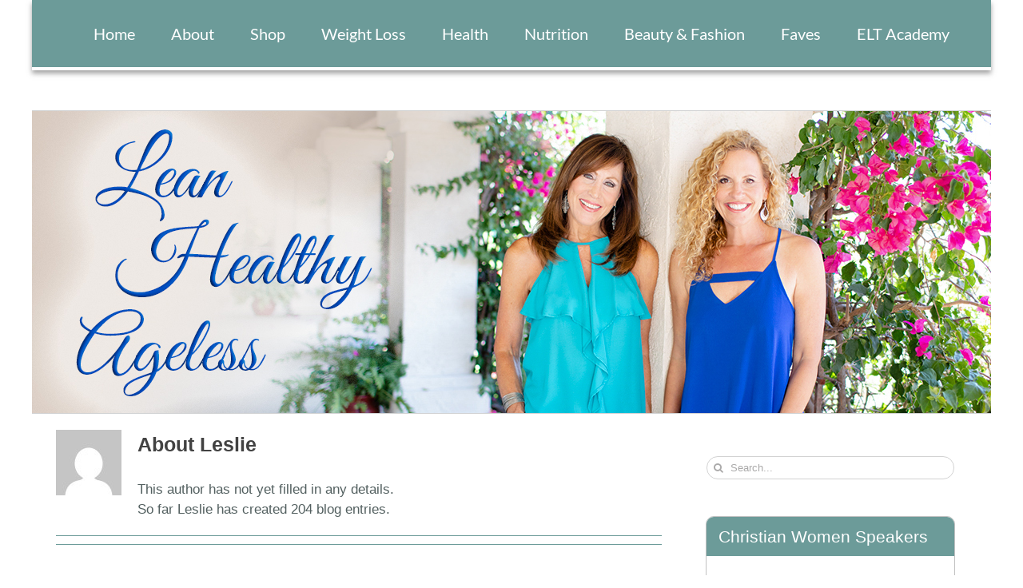

--- FILE ---
content_type: text/html; charset=UTF-8
request_url: https://leanhealthyageless.com/author/ld4madmin-dd/page/2/
body_size: 18894
content:
<!DOCTYPE html>
<html class="avada-html-layout-boxed avada-html-header-position-top avada-html-is-archive" lang="en-US" prefix="og: http://ogp.me/ns# fb: http://ogp.me/ns/fb#">
<head>
	<meta http-equiv="X-UA-Compatible" content="IE=edge" />
	<meta http-equiv="Content-Type" content="text/html; charset=utf-8"/>
	<meta name="viewport" content="width=device-width, initial-scale=1" />
	<title>Leslie &#8211; Page 2 &#8211; Lean Healthy Ageless | Coaching Women Toward Greater Balance of Body, Soul &amp; Spirit</title>
<meta name='robots' content='max-image-preview:large' />
	<style>img:is([sizes="auto" i], [sizes^="auto," i]) { contain-intrinsic-size: 3000px 1500px }</style>
	<link rel='dns-prefetch' href='//stats.wp.com' />
<link rel="alternate" type="application/rss+xml" title="Lean Healthy Ageless | Coaching Women Toward Greater Balance of Body, Soul &amp; Spirit &raquo; Feed" href="https://leanhealthyageless.com/feed/" />
<link rel="alternate" type="application/rss+xml" title="Lean Healthy Ageless | Coaching Women Toward Greater Balance of Body, Soul &amp; Spirit &raquo; Comments Feed" href="https://leanhealthyageless.com/comments/feed/" />
								<link rel="icon" href="https://leanhealthyageless.com/wp-content/uploads/2019/07/favicon-32x32.png" type="image/png" />
		
		
		
				<link rel="alternate" type="application/rss+xml" title="Lean Healthy Ageless | Coaching Women Toward Greater Balance of Body, Soul &amp; Spirit &raquo; Posts by Leslie Feed" href="https://leanhealthyageless.com/author/ld4madmin-dd/feed/" />
				
		<meta property="og:locale" content="en_US"/>
		<meta property="og:type" content="profile"/>
		<meta property="og:site_name" content="Lean Healthy Ageless | Coaching Women Toward Greater Balance of Body, Soul &amp; Spirit"/>
		<meta property="og:title" content="Leslie, Author at Lean Healthy Ageless | Coaching Women Toward Greater Balance of Body, Soul &amp; Spirit"/>
				<meta property="og:url" content="https://leanhealthyageless.com/how-to-control-your-appetite-and-hunger/"/>
						<meta property="og:image" content="https://leanhealthyageless.com/wp-content/uploads/2019/06/Cravings-150.jpg"/>
		<meta property="og:image:width" content="150"/>
		<meta property="og:image:height" content="150"/>
		<meta property="og:image:type" content="image/jpeg"/>
				<script type="text/javascript">
/* <![CDATA[ */
window._wpemojiSettings = {"baseUrl":"https:\/\/s.w.org\/images\/core\/emoji\/16.0.1\/72x72\/","ext":".png","svgUrl":"https:\/\/s.w.org\/images\/core\/emoji\/16.0.1\/svg\/","svgExt":".svg","source":{"concatemoji":"https:\/\/leanhealthyageless.com\/wp-includes\/js\/wp-emoji-release.min.js?ver=6.8.3"}};
/*! This file is auto-generated */
!function(s,n){var o,i,e;function c(e){try{var t={supportTests:e,timestamp:(new Date).valueOf()};sessionStorage.setItem(o,JSON.stringify(t))}catch(e){}}function p(e,t,n){e.clearRect(0,0,e.canvas.width,e.canvas.height),e.fillText(t,0,0);var t=new Uint32Array(e.getImageData(0,0,e.canvas.width,e.canvas.height).data),a=(e.clearRect(0,0,e.canvas.width,e.canvas.height),e.fillText(n,0,0),new Uint32Array(e.getImageData(0,0,e.canvas.width,e.canvas.height).data));return t.every(function(e,t){return e===a[t]})}function u(e,t){e.clearRect(0,0,e.canvas.width,e.canvas.height),e.fillText(t,0,0);for(var n=e.getImageData(16,16,1,1),a=0;a<n.data.length;a++)if(0!==n.data[a])return!1;return!0}function f(e,t,n,a){switch(t){case"flag":return n(e,"\ud83c\udff3\ufe0f\u200d\u26a7\ufe0f","\ud83c\udff3\ufe0f\u200b\u26a7\ufe0f")?!1:!n(e,"\ud83c\udde8\ud83c\uddf6","\ud83c\udde8\u200b\ud83c\uddf6")&&!n(e,"\ud83c\udff4\udb40\udc67\udb40\udc62\udb40\udc65\udb40\udc6e\udb40\udc67\udb40\udc7f","\ud83c\udff4\u200b\udb40\udc67\u200b\udb40\udc62\u200b\udb40\udc65\u200b\udb40\udc6e\u200b\udb40\udc67\u200b\udb40\udc7f");case"emoji":return!a(e,"\ud83e\udedf")}return!1}function g(e,t,n,a){var r="undefined"!=typeof WorkerGlobalScope&&self instanceof WorkerGlobalScope?new OffscreenCanvas(300,150):s.createElement("canvas"),o=r.getContext("2d",{willReadFrequently:!0}),i=(o.textBaseline="top",o.font="600 32px Arial",{});return e.forEach(function(e){i[e]=t(o,e,n,a)}),i}function t(e){var t=s.createElement("script");t.src=e,t.defer=!0,s.head.appendChild(t)}"undefined"!=typeof Promise&&(o="wpEmojiSettingsSupports",i=["flag","emoji"],n.supports={everything:!0,everythingExceptFlag:!0},e=new Promise(function(e){s.addEventListener("DOMContentLoaded",e,{once:!0})}),new Promise(function(t){var n=function(){try{var e=JSON.parse(sessionStorage.getItem(o));if("object"==typeof e&&"number"==typeof e.timestamp&&(new Date).valueOf()<e.timestamp+604800&&"object"==typeof e.supportTests)return e.supportTests}catch(e){}return null}();if(!n){if("undefined"!=typeof Worker&&"undefined"!=typeof OffscreenCanvas&&"undefined"!=typeof URL&&URL.createObjectURL&&"undefined"!=typeof Blob)try{var e="postMessage("+g.toString()+"("+[JSON.stringify(i),f.toString(),p.toString(),u.toString()].join(",")+"));",a=new Blob([e],{type:"text/javascript"}),r=new Worker(URL.createObjectURL(a),{name:"wpTestEmojiSupports"});return void(r.onmessage=function(e){c(n=e.data),r.terminate(),t(n)})}catch(e){}c(n=g(i,f,p,u))}t(n)}).then(function(e){for(var t in e)n.supports[t]=e[t],n.supports.everything=n.supports.everything&&n.supports[t],"flag"!==t&&(n.supports.everythingExceptFlag=n.supports.everythingExceptFlag&&n.supports[t]);n.supports.everythingExceptFlag=n.supports.everythingExceptFlag&&!n.supports.flag,n.DOMReady=!1,n.readyCallback=function(){n.DOMReady=!0}}).then(function(){return e}).then(function(){var e;n.supports.everything||(n.readyCallback(),(e=n.source||{}).concatemoji?t(e.concatemoji):e.wpemoji&&e.twemoji&&(t(e.twemoji),t(e.wpemoji)))}))}((window,document),window._wpemojiSettings);
/* ]]> */
</script>
<style id='wp-emoji-styles-inline-css' type='text/css'>

	img.wp-smiley, img.emoji {
		display: inline !important;
		border: none !important;
		box-shadow: none !important;
		height: 1em !important;
		width: 1em !important;
		margin: 0 0.07em !important;
		vertical-align: -0.1em !important;
		background: none !important;
		padding: 0 !important;
	}
</style>
<link rel='stylesheet' id='mediaelement-css' href='https://leanhealthyageless.com/wp-includes/js/mediaelement/mediaelementplayer-legacy.min.css?ver=4.2.17' type='text/css' media='all' />
<link rel='stylesheet' id='wp-mediaelement-css' href='https://leanhealthyageless.com/wp-includes/js/mediaelement/wp-mediaelement.min.css?ver=6.8.3' type='text/css' media='all' />
<style id='jetpack-sharing-buttons-style-inline-css' type='text/css'>
.jetpack-sharing-buttons__services-list{display:flex;flex-direction:row;flex-wrap:wrap;gap:0;list-style-type:none;margin:5px;padding:0}.jetpack-sharing-buttons__services-list.has-small-icon-size{font-size:12px}.jetpack-sharing-buttons__services-list.has-normal-icon-size{font-size:16px}.jetpack-sharing-buttons__services-list.has-large-icon-size{font-size:24px}.jetpack-sharing-buttons__services-list.has-huge-icon-size{font-size:36px}@media print{.jetpack-sharing-buttons__services-list{display:none!important}}.editor-styles-wrapper .wp-block-jetpack-sharing-buttons{gap:0;padding-inline-start:0}ul.jetpack-sharing-buttons__services-list.has-background{padding:1.25em 2.375em}
</style>
<link rel='stylesheet' id='sfmsb-style-css' href='https://leanhealthyageless.com/wp-content/plugins/simple-follow-me-social-buttons-widget/assets/css/style.css?ver=3.3.3' type='text/css' media='all' />
<link rel='stylesheet' id='sfmsb-icons-css' href='https://leanhealthyageless.com/wp-content/plugins/simple-follow-me-social-buttons-widget/assets/css/icons.css?ver=3.3.3' type='text/css' media='all' />
<link rel='stylesheet' id='wp-components-css' href='https://leanhealthyageless.com/wp-includes/css/dist/components/style.min.css?ver=6.8.3' type='text/css' media='all' />
<link rel='stylesheet' id='godaddy-styles-css' href='https://leanhealthyageless.com/wp-content/mu-plugins/vendor/wpex/godaddy-launch/includes/Dependencies/GoDaddy/Styles/build/latest.css?ver=2.0.2' type='text/css' media='all' />
<link rel='stylesheet' id='ulp-css' href='https://leanhealthyageless.com/wp-content/plugins/layered-popups/css/style.min.css?ver=6.64' type='text/css' media='all' />
<link rel='stylesheet' id='ulp-link-buttons-css' href='https://leanhealthyageless.com/wp-content/plugins/layered-popups/css/link-buttons.min.css?ver=6.64' type='text/css' media='all' />
<link rel='stylesheet' id='animate.css-css' href='https://leanhealthyageless.com/wp-content/plugins/layered-popups/css/animate.min.css?ver=6.64' type='text/css' media='all' />
<link rel='stylesheet' id='fusion-dynamic-css-css' href='https://leanhealthyageless.com/wp-content/uploads/fusion-styles/bb9f1a87b08fa7b49aee536c39a775ae.min.css?ver=3.14.2' type='text/css' media='all' />
<script type="text/javascript" src="https://leanhealthyageless.com/wp-includes/js/jquery/jquery.min.js?ver=3.7.1" id="jquery-core-js"></script>
<script type="text/javascript" src="https://leanhealthyageless.com/wp-includes/js/jquery/jquery-migrate.min.js?ver=3.4.1" id="jquery-migrate-js"></script>
<script type="text/javascript" src="https://leanhealthyageless.com/wp-content/plugins/simple-follow-me-social-buttons-widget/assets/js/front-widget.js?ver=3.3.3" id="sfmsb-script-js"></script>
<link rel="https://api.w.org/" href="https://leanhealthyageless.com/wp-json/" /><link rel="alternate" title="JSON" type="application/json" href="https://leanhealthyageless.com/wp-json/wp/v2/users/3" /><link rel="EditURI" type="application/rsd+xml" title="RSD" href="https://leanhealthyageless.com/xmlrpc.php?rsd" />
<meta name="generator" content="WordPress 6.8.3" />
	<style>img#wpstats{display:none}</style>
					<style type="text/css" media="screen">
				/**
				 * Plugin Name: Subtitles
				 * Plugin URI: http://wordpress.org/plugins/subtitles/
				 * Description: Easily add subtitles into your WordPress posts, pages, custom post types, and themes.
				 * Author: We Cobble
				 * Author URI: https://wecobble.com/
				 * Version: 2.2.0
				 * License: GNU General Public License v2 or later
				 * License URI: http://www.gnu.org/licenses/gpl-2.0.html
				 */

				/**
				 * Be explicit about this styling only applying to spans,
				 * since that's the default markup that's returned by
				 * Subtitles. If a developer overrides the default subtitles
				 * markup with another element or class, we don't want to stomp
				 * on that.
				 *
				 * @since 1.0.0
				 */
				span.entry-subtitle {
					display: block; /* Put subtitles on their own line by default. */
					font-size: 0.53333333333333em; /* Sensible scaling. It's assumed that post titles will be wrapped in heading tags. */
				}
				/**
				 * If subtitles are shown in comment areas, we'll hide them by default.
				 *
				 * @since 1.0.5
				 */
				#comments .comments-title span.entry-subtitle {
					display: none;
				}
			</style><style type="text/css" id="css-fb-visibility">@media screen and (max-width: 640px){.fusion-no-small-visibility{display:none !important;}body .sm-text-align-center{text-align:center !important;}body .sm-text-align-left{text-align:left !important;}body .sm-text-align-right{text-align:right !important;}body .sm-text-align-justify{text-align:justify !important;}body .sm-flex-align-center{justify-content:center !important;}body .sm-flex-align-flex-start{justify-content:flex-start !important;}body .sm-flex-align-flex-end{justify-content:flex-end !important;}body .sm-mx-auto{margin-left:auto !important;margin-right:auto !important;}body .sm-ml-auto{margin-left:auto !important;}body .sm-mr-auto{margin-right:auto !important;}body .fusion-absolute-position-small{position:absolute;width:100%;}.awb-sticky.awb-sticky-small{ position: sticky; top: var(--awb-sticky-offset,0); }}@media screen and (min-width: 641px) and (max-width: 1024px){.fusion-no-medium-visibility{display:none !important;}body .md-text-align-center{text-align:center !important;}body .md-text-align-left{text-align:left !important;}body .md-text-align-right{text-align:right !important;}body .md-text-align-justify{text-align:justify !important;}body .md-flex-align-center{justify-content:center !important;}body .md-flex-align-flex-start{justify-content:flex-start !important;}body .md-flex-align-flex-end{justify-content:flex-end !important;}body .md-mx-auto{margin-left:auto !important;margin-right:auto !important;}body .md-ml-auto{margin-left:auto !important;}body .md-mr-auto{margin-right:auto !important;}body .fusion-absolute-position-medium{position:absolute;width:100%;}.awb-sticky.awb-sticky-medium{ position: sticky; top: var(--awb-sticky-offset,0); }}@media screen and (min-width: 1025px){.fusion-no-large-visibility{display:none !important;}body .lg-text-align-center{text-align:center !important;}body .lg-text-align-left{text-align:left !important;}body .lg-text-align-right{text-align:right !important;}body .lg-text-align-justify{text-align:justify !important;}body .lg-flex-align-center{justify-content:center !important;}body .lg-flex-align-flex-start{justify-content:flex-start !important;}body .lg-flex-align-flex-end{justify-content:flex-end !important;}body .lg-mx-auto{margin-left:auto !important;margin-right:auto !important;}body .lg-ml-auto{margin-left:auto !important;}body .lg-mr-auto{margin-right:auto !important;}body .fusion-absolute-position-large{position:absolute;width:100%;}.awb-sticky.awb-sticky-large{ position: sticky; top: var(--awb-sticky-offset,0); }}</style>
		<script>
			var ulp_custom_handlers = {};
			var ulp_cookie_value = "ilovelencha";
			var ulp_onload_popup = "";
			var ulp_onload_mode = "none";
			var ulp_onload_period = "5";
			var ulp_onscroll_popup = "";
			var ulp_onscroll_mode = "none";
			var ulp_onscroll_period = "5";
			var ulp_onexit_popup = "";
			var ulp_onexit_mode = "none";
			var ulp_onexit_period = "5";
			var ulp_onidle_popup = "";
			var ulp_onidle_mode = "none";
			var ulp_onidle_period = "5";
			var ulp_onabd_popup = "";
			var ulp_onabd_mode = "none";
			var ulp_onabd_period = "5";
			var ulp_onload_delay = "5";
			var ulp_onload_close_delay = "0";
			var ulp_onscroll_offset = "600";
			var ulp_onidle_delay = "30";
			var ulp_recaptcha_enable = "off";
			var ulp_content_id = "0";
		</script>		<script type="text/javascript">
			var doc = document.documentElement;
			doc.setAttribute( 'data-useragent', navigator.userAgent );
		</script>
		<!-- Meta Pixel Code -->
<script>
!function(f,b,e,v,n,t,s)
{if(f.fbq)return;n=f.fbq=function(){n.callMethod?
n.callMethod.apply(n,arguments):n.queue.push(arguments)};
if(!f._fbq)f._fbq=n;n.push=n;n.loaded=!0;n.version='2.0';
n.queue=[];t=b.createElement(e);t.async=!0;
t.src=v;s=b.getElementsByTagName(e)[0];
s.parentNode.insertBefore(t,s)}(window, document,'script',
'https://connect.facebook.net/en_US/fbevents.js');
fbq('init', '692329764265156');
fbq('track', 'PageView');
</script>
<noscript><img height="1" width="1" style="display:none"
src="https://www.facebook.com/tr?id=692329764265156&ev=PageView&noscript=1"
/></noscript>
<!-- End Meta Pixel Code -->

<!-- Google tag (gtag.js) -->
<script async src="https://www.googletagmanager.com/gtag/js?id=G-Z8PW2EE82V"></script>
<script>
  window.dataLayer = window.dataLayer || [];
  function gtag(){dataLayer.push(arguments);}
  gtag('js', new Date());

  gtag('config', 'G-Z8PW2EE82V');
</script>
	<meta name="facebook-domain-verification" content="go3s2y0azalyyoahnzeklu37n1mdp4" />
<meta name="google-site-verification" content="RJMkUslQufpbKp5hxSRzTfp2oksO4oDw7kdt_B4DXeU" /></head>

<body data-rsssl=1 class="archive paged author author-ld4madmin-dd author-3 paged-2 author-paged-2 wp-theme-Avada has-sidebar fusion-image-hovers fusion-pagination-sizing fusion-button_type-flat fusion-button_span-no fusion-button_gradient-linear avada-image-rollover-circle-yes avada-image-rollover-no fusion-has-button-gradient fusion-body ltr no-tablet-sticky-header no-mobile-sticky-header no-mobile-slidingbar no-mobile-totop avada-has-rev-slider-styles fusion-disable-outline fusion-sub-menu-fade mobile-logo-pos-left layout-boxed-mode avada-has-boxed-modal-shadow-none layout-scroll-offset-full avada-has-zero-margin-offset-top fusion-top-header menu-text-align-center mobile-menu-design-modern fusion-show-pagination-text fusion-header-layout-v3 avada-responsive avada-footer-fx-none avada-menu-highlight-style-background fusion-search-form-clean fusion-main-menu-search-dropdown fusion-avatar-square avada-dropdown-styles avada-blog-layout-medium avada-blog-archive-layout-medium avada-header-shadow-no avada-menu-icon-position-left avada-has-megamenu-shadow avada-has-mainmenu-dropdown-divider avada-has-pagetitle-100-width avada-has-pagetitle-bg-full avada-has-mobile-menu-search avada-has-breadcrumb-mobile-hidden avada-has-titlebar-bar_and_content avada-has-pagination-width_height avada-flyout-menu-direction-fade avada-ec-views-v1" data-awb-post-id="1498">
		<a class="skip-link screen-reader-text" href="#content">Skip to content</a>

	<div id="boxed-wrapper">
							
		<div id="wrapper" class="fusion-wrapper">
			<div id="home" style="position:relative;top:-1px;"></div>
							
					
			<header class="fusion-header-wrapper">
				<div class="fusion-header-v3 fusion-logo-alignment fusion-logo-left fusion-sticky-menu- fusion-sticky-logo- fusion-mobile-logo-  fusion-mobile-menu-design-modern">
					<div class="fusion-header-sticky-height"></div>
<div class="fusion-header">
	<div class="fusion-row">
					<div class="fusion-logo" data-margin-top="0px" data-margin-bottom="0px" data-margin-left="0px" data-margin-right="0px">
		</div>		<nav class="fusion-main-menu" aria-label="Main Menu"><ul id="menu-menu" class="fusion-menu"><li  id="menu-item-13"  class="menu-item menu-item-type-post_type menu-item-object-page menu-item-home menu-item-13"  data-item-id="13"><a  href="https://leanhealthyageless.com/" class="fusion-background-highlight"><span class="menu-text">Home</span></a></li><li  id="menu-item-295"  class="menu-item menu-item-type-post_type menu-item-object-page menu-item-has-children menu-item-295 fusion-dropdown-menu"  data-item-id="295"><a  href="https://leanhealthyageless.com/meet-your-ageless-woman-coaches/" class="fusion-background-highlight"><span class="menu-text">About</span></a><ul class="sub-menu"><li  id="menu-item-294"  class="menu-item menu-item-type-post_type menu-item-object-page menu-item-294 fusion-dropdown-submenu" ><a  href="https://leanhealthyageless.com/danna/" class="fusion-background-highlight"><span>Danna Demetre</span></a></li><li  id="menu-item-293"  class="menu-item menu-item-type-post_type menu-item-object-page menu-item-293 fusion-dropdown-submenu" ><a  href="https://leanhealthyageless.com/robyn/" class="fusion-background-highlight"><span>Robyn Thomson</span></a></li><li  id="menu-item-292"  class="menu-item menu-item-type-post_type menu-item-object-page menu-item-292 fusion-dropdown-submenu" ><a  href="https://leanhealthyageless.com/speaking-and-events/" class="fusion-background-highlight"><span>Speaking and Events</span></a></li><li  id="menu-item-298"  class="menu-item menu-item-type-post_type menu-item-object-page menu-item-298 fusion-dropdown-submenu" ><a  href="https://leanhealthyageless.com/contact/" class="fusion-background-highlight"><span>Contact</span></a></li><li  id="menu-item-296"  class="menu-item menu-item-type-custom menu-item-object-custom menu-item-296 fusion-dropdown-submenu" ><a  href="http://eatlivethriveacademy.com/" class="fusion-background-highlight"><span>Coaching</span></a></li></ul></li><li  id="menu-item-302"  class="menu-item menu-item-type-custom menu-item-object-custom menu-item-has-children menu-item-302 fusion-dropdown-menu"  data-item-id="302"><a  href="https://ageless-woman-store.com/" class="fusion-background-highlight"><span class="menu-text">Shop</span></a><ul class="sub-menu"><li  id="menu-item-304"  class="menu-item menu-item-type-custom menu-item-object-custom menu-item-304 fusion-dropdown-submenu" ><a  href="https://ageless-woman-store.com/collections/nutritional-supplements" class="fusion-background-highlight"><span>Supplements</span></a></li><li  id="menu-item-2176"  class="menu-item menu-item-type-custom menu-item-object-custom menu-item-2176 fusion-dropdown-submenu" ><a  href="https://www.shopleanhealthyageless.com/" class="fusion-background-highlight"><span>CBD/Specialty Store</span></a></li><li  id="menu-item-305"  class="menu-item menu-item-type-custom menu-item-object-custom menu-item-305 fusion-dropdown-submenu" ><a  href="https://ageless-woman-store.com/collections/weight-loss" class="fusion-background-highlight"><span>Weight Loss</span></a></li><li  id="menu-item-2177"  class="menu-item menu-item-type-custom menu-item-object-custom menu-item-2177 fusion-dropdown-submenu" ><a  href="https://ageless-woman-store.com/collections/food-favorites" class="fusion-background-highlight"><span>Natural Sweeteners</span></a></li><li  id="menu-item-307"  class="menu-item menu-item-type-custom menu-item-object-custom menu-item-307 fusion-dropdown-submenu" ><a  href="https://ageless-woman-store.com/collections/beauty" class="fusion-background-highlight"><span>Health &#038; Beauty</span></a></li><li  id="menu-item-308"  class="menu-item menu-item-type-custom menu-item-object-custom menu-item-308 fusion-dropdown-submenu" ><a  href="https://ageless-woman-store.com/collections/books" class="fusion-background-highlight"><span>Books &#038; Audio</span></a></li></ul></li><li  id="menu-item-314"  class="menu-item menu-item-type-taxonomy menu-item-object-category menu-item-has-children menu-item-314 fusion-dropdown-menu"  data-item-id="314"><a  href="https://leanhealthyageless.com/category/weight-loss/" class="fusion-background-highlight"><span class="menu-text">Weight Loss</span></a><ul class="sub-menu"><li  id="menu-item-316"  class="menu-item menu-item-type-custom menu-item-object-custom menu-item-316 fusion-dropdown-submenu" ><a  href="https://eatlivethriveacademy.com/" class="fusion-background-highlight"><span>Eat Live Thrive Academy</span></a></li><li  id="menu-item-318"  class="menu-item menu-item-type-taxonomy menu-item-object-category menu-item-318 fusion-dropdown-submenu" ><a  href="https://leanhealthyageless.com/category/weight-loss/" class="fusion-background-highlight"><span>Weight Loss Vlog</span></a></li></ul></li><li  id="menu-item-321"  class="menu-item menu-item-type-taxonomy menu-item-object-category menu-item-has-children menu-item-321 fusion-dropdown-menu"  data-item-id="321"><a  href="https://leanhealthyageless.com/category/health-wellness/" class="fusion-background-highlight"><span class="menu-text">Health</span></a><ul class="sub-menu"><li  id="menu-item-322"  class="menu-item menu-item-type-taxonomy menu-item-object-category menu-item-322 fusion-dropdown-submenu" ><a  href="https://leanhealthyageless.com/category/health-wellness/" class="fusion-background-highlight"><span>Health Vlog</span></a></li></ul></li><li  id="menu-item-324"  class="menu-item menu-item-type-taxonomy menu-item-object-category menu-item-has-children menu-item-324 fusion-dropdown-menu"  data-item-id="324"><a  href="https://leanhealthyageless.com/category/nutrition/" class="fusion-background-highlight"><span class="menu-text">Nutrition</span></a><ul class="sub-menu"><li  id="menu-item-325"  class="menu-item menu-item-type-taxonomy menu-item-object-category menu-item-325 fusion-dropdown-submenu" ><a  href="https://leanhealthyageless.com/category/nutrition/" class="fusion-background-highlight"><span>Nutrition Vlog</span></a></li><li  id="menu-item-326"  class="menu-item menu-item-type-taxonomy menu-item-object-category menu-item-326 fusion-dropdown-submenu" ><a  href="https://leanhealthyageless.com/category/recipes/" class="fusion-background-highlight"><span>Recipes</span></a></li><li  id="menu-item-328"  class="menu-item menu-item-type-taxonomy menu-item-object-category menu-item-328 fusion-dropdown-submenu" ><a  href="https://leanhealthyageless.com/category/supplement-news/" class="fusion-background-highlight"><span>Supplement News</span></a></li></ul></li><li  id="menu-item-329"  class="menu-item menu-item-type-taxonomy menu-item-object-category menu-item-has-children menu-item-329 fusion-dropdown-menu"  data-item-id="329"><a  href="https://leanhealthyageless.com/category/beauty-fashion/" class="fusion-background-highlight"><span class="menu-text">Beauty &amp; Fashion</span></a><ul class="sub-menu"><li  id="menu-item-442"  class="menu-item menu-item-type-post_type menu-item-object-page menu-item-442 fusion-dropdown-submenu" ><a  href="https://leanhealthyageless.com/links-to-our-favorite-products/beauty-faves/" class="fusion-background-highlight"><span>Favorite Products</span></a></li><li  id="menu-item-331"  class="menu-item menu-item-type-taxonomy menu-item-object-category menu-item-331 fusion-dropdown-submenu" ><a  href="https://leanhealthyageless.com/category/beauty-fashion/" class="fusion-background-highlight"><span>Video Blog</span></a></li></ul></li><li  id="menu-item-444"  class="menu-item menu-item-type-taxonomy menu-item-object-category menu-item-has-children menu-item-444 fusion-dropdown-menu"  data-item-id="444"><a  href="https://leanhealthyageless.com/category/favorite-resources/" class="fusion-background-highlight"><span class="menu-text">Faves</span></a><ul class="sub-menu"><li  id="menu-item-487"  class="menu-item menu-item-type-post_type menu-item-object-page menu-item-487 fusion-dropdown-submenu" ><a  href="https://leanhealthyageless.com/nutritional-supplements/" class="fusion-background-highlight"><span>Supplement Faves</span></a></li><li  id="menu-item-610"  class="menu-item menu-item-type-post_type menu-item-object-page menu-item-610 fusion-dropdown-submenu" ><a  href="https://leanhealthyageless.com/food-faves/" class="fusion-background-highlight"><span>Food Faves</span></a></li><li  id="menu-item-448"  class="menu-item menu-item-type-post_type menu-item-object-page menu-item-448 fusion-dropdown-submenu" ><a  href="https://leanhealthyageless.com/links-to-our-favorite-products/beauty-faves/" class="fusion-background-highlight"><span>Beauty Faves</span></a></li></ul></li><li  id="menu-item-452"  class="menu-item menu-item-type-custom menu-item-object-custom menu-item-452"  data-item-id="452"><a  target="_blank" rel="noopener noreferrer" href="https://eatlivethriveacademy.com/" class="fusion-background-highlight"><span class="menu-text">ELT Academy</span></a></li></ul></nav>	<div class="fusion-mobile-menu-icons">
							<a href="#" class="fusion-icon awb-icon-bars" aria-label="Toggle mobile menu" aria-expanded="false"></a>
		
					<a href="#" class="fusion-icon awb-icon-search" aria-label="Toggle mobile search"></a>
		
		
			</div>

<nav class="fusion-mobile-nav-holder fusion-mobile-menu-text-align-left" aria-label="Main Menu Mobile"></nav>

		
<div class="fusion-clearfix"></div>
<div class="fusion-mobile-menu-search">
			<form role="search" class="searchform fusion-search-form  fusion-search-form-clean" method="get" action="https://leanhealthyageless.com/">
			<div class="fusion-search-form-content">

				
				<div class="fusion-search-field search-field">
					<label><span class="screen-reader-text">Search for:</span>
													<input type="search" value="" name="s" class="s" placeholder="Search..." required aria-required="true" aria-label="Search..."/>
											</label>
				</div>
				<div class="fusion-search-button search-button">
					<input type="submit" class="fusion-search-submit searchsubmit" aria-label="Search" value="&#xf002;" />
									</div>

				
			</div>


			
		</form>
		</div>
			</div>
</div>
				</div>
				<div class="fusion-clearfix"></div>
			</header>
								
							<div id="sliders-container" class="fusion-slider-visibility">
					</div>
				
					
							
			<section class="avada-page-titlebar-wrapper" aria-label="Page Title Bar">
	<div class="fusion-page-title-bar fusion-page-title-bar-breadcrumbs fusion-page-title-bar-left">
		<div class="fusion-page-title-row">
			<div class="fusion-page-title-wrapper">
				<div class="fusion-page-title-captions">

					
					
				</div>

													
			</div>
		</div>
	</div>
</section>

						<main id="main" class="clearfix ">
				<div class="fusion-row" style="">
<section id="content" class="" style="float: left;">
	<div class="fusion-author">
	<div class="fusion-author-avatar">
		<img alt='' src='https://secure.gravatar.com/avatar/647d3d8e9a50b85ff3a770ed9403c17a14bcc5c331754c3e275294998d36f5cf?s=82&#038;d=mm&#038;r=g' srcset='https://secure.gravatar.com/avatar/647d3d8e9a50b85ff3a770ed9403c17a14bcc5c331754c3e275294998d36f5cf?s=164&#038;d=mm&#038;r=g 2x' class='avatar avatar-82 photo' height='82' width='82' decoding='async'/>	</div>
	<div class="fusion-author-info">
		<h3 class="fusion-author-title vcard">
			About <span class="fn">Leslie</span>								</h3>
		This author has not yet filled in any details.<br />So far Leslie has created 204 blog entries.	</div>

	<div style="clear:both;"></div>

	<div class="fusion-author-social clearfix">
		<div class="fusion-author-tagline">
					</div>

			</div>
</div>

	<div id="posts-container" class="fusion-blog-archive fusion-blog-layout-medium-wrapper fusion-clearfix">
	<div class="fusion-posts-container fusion-blog-layout-medium fusion-blog-pagination " data-pages="21">
		
		
													<article id="post-1498" class="fusion-post-medium  post fusion-clearfix post-1498 type-post status-publish format-standard has-post-thumbnail hentry category-favorite-resources category-supplement-news category-weight-loss">
				
				
				
									
		<div class="fusion-flexslider flexslider fusion-flexslider-loading fusion-post-slideshow">
		<ul class="slides">
																		<li><div  class="fusion-image-wrapper fusion-image-size-fixed" aria-haspopup="true">
							<a href="https://leanhealthyageless.com/how-to-control-your-appetite-and-hunger/" aria-label="&lt;span class=&quot;entry-title-primary&quot;&gt;How to Control Your Appetite and Hunger&lt;/span&gt; &lt;span class=&quot;entry-subtitle&quot;&gt;A natural &amp;  non-stimulant supplement that works!&lt;/span&gt;">
							<img width="150" height="150" src="https://leanhealthyageless.com/wp-content/uploads/2019/06/Cravings-150.jpg" class="attachment-blog-medium size-blog-medium wp-post-image" alt="" decoding="async" srcset="https://leanhealthyageless.com/wp-content/uploads/2019/06/Cravings-150-66x66.jpg 66w, https://leanhealthyageless.com/wp-content/uploads/2019/06/Cravings-150.jpg 150w" sizes="(max-width: 150px) 100vw, 150px" />			</a>
							</div>
</li>
																																																																														</ul>
	</div>
				
				
				
				<div class="fusion-post-content post-content">
					<h2 class="entry-title fusion-post-title"><a href="https://leanhealthyageless.com/how-to-control-your-appetite-and-hunger/"><span class="entry-title-primary">How to Control Your Appetite and Hunger</span> <span class="entry-subtitle">A natural &  non-stimulant supplement that works!</span></a></h2>
										
					<div class="fusion-post-content-container">
						<p> Hunger or an insatiable appetite can derail your best intentions. Feeling full and satisfied makes it much easier to choose healthy foods and eat only what you need to promote weight loss or maintain a lean body. We've been <a href="https://leanhealthyageless.com/how-to-control-your-appetite-and-hunger/"> [...]</a></p>					</div>
				</div>

									<div class="fusion-clearfix"></div>
				
																			<div class="fusion-meta-info">
																						<div class="fusion-alignleft"><span class="vcard rich-snippet-hidden"><span class="fn"><a href="https://leanhealthyageless.com/author/ld4madmin-dd/" title="Posts by Leslie" rel="author">Leslie</a></span></span><span class="updated rich-snippet-hidden">2019-06-24T21:12:58-07:00</span><span>June 17th, 2019</span><span class="fusion-inline-sep">|</span><a href="https://leanhealthyageless.com/category/favorite-resources/" rel="category tag">Favorite Resources</a>, <a href="https://leanhealthyageless.com/category/supplement-news/" rel="category tag">Supplement News</a>, <a href="https://leanhealthyageless.com/category/weight-loss/" rel="category tag">Weight Loss</a><span class="fusion-inline-sep">|</span><span class="fusion-comments"><span>Comments Off<span class="screen-reader-text"> on <span class="entry-title-primary">How to Control Your Appetite and Hunger</span> <span class="entry-subtitle">A natural &  non-stimulant supplement that works!</span></span></span></span></div>							
																														<div class="fusion-alignright">
									<a href="https://leanhealthyageless.com/how-to-control-your-appetite-and-hunger/" class="fusion-read-more" aria-label="More on How to Control Your Appetite and Hunger A natural &amp;  non-stimulant supplement that works!">
										Read More									</a>
								</div>
													</div>
									
				
							</article>

			
											<article id="post-1480" class="fusion-post-medium  post fusion-clearfix post-1480 type-post status-publish format-standard has-post-thumbnail hentry category-uncategorized category-weight-loss">
				
				
				
									
		<div class="fusion-flexslider flexslider fusion-flexslider-loading fusion-post-slideshow">
		<ul class="slides">
																		<li><div  class="fusion-image-wrapper fusion-image-size-fixed" aria-haspopup="true">
							<a href="https://leanhealthyageless.com/30-day-summer-slim-down/" aria-label="&lt;span class=&quot;entry-title-primary&quot;&gt;30-DAY SUMMER SLIM DOWN&lt;/span&gt; &lt;span class=&quot;entry-subtitle&quot;&gt;3 simple steps to jumpstart your weight loss&lt;/span&gt;">
							<img width="150" height="150" src="https://leanhealthyageless.com/wp-content/uploads/2019/06/SUMMER-SLIM-DOWN-THUMB-1.jpg" class="attachment-blog-medium size-blog-medium wp-post-image" alt="" decoding="async" srcset="https://leanhealthyageless.com/wp-content/uploads/2019/06/SUMMER-SLIM-DOWN-THUMB-1-66x66.jpg 66w, https://leanhealthyageless.com/wp-content/uploads/2019/06/SUMMER-SLIM-DOWN-THUMB-1.jpg 150w" sizes="(max-width: 150px) 100vw, 150px" />			</a>
							</div>
</li>
																																																																														</ul>
	</div>
				
				
				
				<div class="fusion-post-content post-content">
					<h2 class="entry-title fusion-post-title"><a href="https://leanhealthyageless.com/30-day-summer-slim-down/"><span class="entry-title-primary">30-DAY SUMMER SLIM DOWN</span> <span class="entry-subtitle">3 simple steps to jumpstart your weight loss</span></a></h2>
										
					<div class="fusion-post-content-container">
						<p>THE EAT LIVE THRIVE DIET 30-DAY PRE-SUMMER SLIM DOWN CHALLENGE! Take these 3 simple steps for 30 days and you'll feel much more confident in your sleeveless tops, sun dresses, and shorts this summer. This video will cover these three <a href="https://leanhealthyageless.com/30-day-summer-slim-down/"> [...]</a></p>					</div>
				</div>

									<div class="fusion-clearfix"></div>
				
																			<div class="fusion-meta-info">
																						<div class="fusion-alignleft"><span class="vcard rich-snippet-hidden"><span class="fn"><a href="https://leanhealthyageless.com/author/ld4madmin-dd/" title="Posts by Leslie" rel="author">Leslie</a></span></span><span class="updated rich-snippet-hidden">2019-07-03T06:41:01-07:00</span><span>June 16th, 2019</span><span class="fusion-inline-sep">|</span><a href="https://leanhealthyageless.com/category/god-stuff/uncategorized/" rel="category tag">Uncategorized</a>, <a href="https://leanhealthyageless.com/category/weight-loss/" rel="category tag">Weight Loss</a><span class="fusion-inline-sep">|</span><span class="fusion-comments"><span>Comments Off<span class="screen-reader-text"> on <span class="entry-title-primary">30-DAY SUMMER SLIM DOWN</span> <span class="entry-subtitle">3 simple steps to jumpstart your weight loss</span></span></span></span></div>							
																														<div class="fusion-alignright">
									<a href="https://leanhealthyageless.com/30-day-summer-slim-down/" class="fusion-read-more" aria-label="More on 30-DAY SUMMER SLIM DOWN 3 simple steps to jumpstart your weight loss">
										Read More									</a>
								</div>
													</div>
									
				
							</article>

			
											<article id="post-1422" class="fusion-post-medium  post fusion-clearfix post-1422 type-post status-publish format-standard has-post-thumbnail hentry category-health-wellness category-supplement-news">
				
				
				
									
		<div class="fusion-flexslider flexslider fusion-flexslider-loading fusion-post-slideshow">
		<ul class="slides">
																		<li><div  class="fusion-image-wrapper fusion-image-size-fixed" aria-haspopup="true">
							<a href="https://leanhealthyageless.com/supplements-4-mature-women/" aria-label="&lt;span class=&quot;entry-title-primary&quot;&gt;Supplements for Mature Women&lt;/span&gt; &lt;span class=&quot;entry-subtitle&quot;&gt;The Top 10 We Take &amp; Why&lt;/span&gt;">
							<img width="150" height="150" src="https://leanhealthyageless.com/wp-content/uploads/2019/05/1a-spoon-o-supplements-760.jpg" class="attachment-blog-medium size-blog-medium wp-post-image" alt="" decoding="async" srcset="https://leanhealthyageless.com/wp-content/uploads/2019/05/1a-spoon-o-supplements-760-66x66.jpg 66w, https://leanhealthyageless.com/wp-content/uploads/2019/05/1a-spoon-o-supplements-760.jpg 150w" sizes="(max-width: 150px) 100vw, 150px" />			</a>
							</div>
</li>
																																																																														</ul>
	</div>
				
				
				
				<div class="fusion-post-content post-content">
					<h2 class="entry-title fusion-post-title"><a href="https://leanhealthyageless.com/supplements-4-mature-women/"><span class="entry-title-primary">Supplements for Mature Women</span> <span class="entry-subtitle">The Top 10 We Take & Why</span></a></h2>
										
					<div class="fusion-post-content-container">
						<p> It is near impossible to eat enough nutritious food to meet all our body's needs for high vitality, disease prevention, and anti-aging.  We are focusing here on the top ten we take everyday to help us stay healthy and “ageless”. <a href="https://leanhealthyageless.com/supplements-4-mature-women/"> [...]</a></p>					</div>
				</div>

									<div class="fusion-clearfix"></div>
				
																			<div class="fusion-meta-info">
																						<div class="fusion-alignleft"><span class="vcard rich-snippet-hidden"><span class="fn"><a href="https://leanhealthyageless.com/author/ld4madmin-dd/" title="Posts by Leslie" rel="author">Leslie</a></span></span><span class="updated rich-snippet-hidden">2025-08-25T17:51:06-07:00</span><span>May 7th, 2019</span><span class="fusion-inline-sep">|</span><a href="https://leanhealthyageless.com/category/health-wellness/" rel="category tag">Health</a>, <a href="https://leanhealthyageless.com/category/supplement-news/" rel="category tag">Supplement News</a><span class="fusion-inline-sep">|</span><span class="fusion-comments"><span>Comments Off<span class="screen-reader-text"> on <span class="entry-title-primary">Supplements for Mature Women</span> <span class="entry-subtitle">The Top 10 We Take & Why</span></span></span></span></div>							
																														<div class="fusion-alignright">
									<a href="https://leanhealthyageless.com/supplements-4-mature-women/" class="fusion-read-more" aria-label="More on Supplements for Mature Women The Top 10 We Take &amp; Why">
										Read More									</a>
								</div>
													</div>
									
				
							</article>

			
											<article id="post-18" class="fusion-post-medium  post fusion-clearfix post-18 type-post status-publish format-standard has-post-thumbnail hentry category-eat-live-thrive-diet">
				
				
				
									
		<div class="fusion-flexslider flexslider fusion-flexslider-loading fusion-post-slideshow">
		<ul class="slides">
																		<li><div  class="fusion-image-wrapper fusion-image-size-fixed" aria-haspopup="true">
							<a href="https://leanhealthyageless.com/youre-invited-la-jolla-ca-book-signing/" aria-label="You’re Invited! La Jolla, CA – Book Signing!">
							<img width="150" height="150" src="https://leanhealthyageless.com/wp-content/uploads/2019/05/WARWIKCS-1.jpg" class="attachment-blog-medium size-blog-medium wp-post-image" alt="" decoding="async" srcset="https://leanhealthyageless.com/wp-content/uploads/2019/05/WARWIKCS-1-66x66.jpg 66w, https://leanhealthyageless.com/wp-content/uploads/2019/05/WARWIKCS-1.jpg 150w" sizes="(max-width: 150px) 100vw, 150px" />			</a>
							</div>
</li>
																																																																														</ul>
	</div>
				
				
				
				<div class="fusion-post-content post-content">
					<h2 class="entry-title fusion-post-title"><a href="https://leanhealthyageless.com/youre-invited-la-jolla-ca-book-signing/">You’re Invited! La Jolla, CA – Book Signing!</a></h2>
										
					<div class="fusion-post-content-container">
						<p> San Diego Women! Let’s have a girl’s night out on Wed., May 22nd! We will be doing a lecture and book signing for our Eat Live Thrive Diet book on that night at the iconic Warwick’s Bookstore in La <a href="https://leanhealthyageless.com/youre-invited-la-jolla-ca-book-signing/"> [...]</a></p>					</div>
				</div>

									<div class="fusion-clearfix"></div>
				
																			<div class="fusion-meta-info">
																						<div class="fusion-alignleft"><span class="vcard rich-snippet-hidden"><span class="fn"><a href="https://leanhealthyageless.com/author/ld4madmin-dd/" title="Posts by Leslie" rel="author">Leslie</a></span></span><span class="updated rich-snippet-hidden">2019-07-03T06:48:10-07:00</span><span>May 2nd, 2019</span><span class="fusion-inline-sep">|</span><a href="https://leanhealthyageless.com/category/eat-live-thrive-diet/" rel="category tag">Eat Live Thrive Diet</a><span class="fusion-inline-sep">|</span><span class="fusion-comments"><span>Comments Off<span class="screen-reader-text"> on You’re Invited! La Jolla, CA – Book Signing!</span></span></span></div>							
																														<div class="fusion-alignright">
									<a href="https://leanhealthyageless.com/youre-invited-la-jolla-ca-book-signing/" class="fusion-read-more" aria-label="More on You’re Invited! La Jolla, CA – Book Signing!">
										Read More									</a>
								</div>
													</div>
									
				
							</article>

			
											<article id="post-20" class="fusion-post-medium  post fusion-clearfix post-20 type-post status-publish format-standard has-post-thumbnail hentry category-eat-live-thrive-diet category-health-wellness category-weight-loss">
				
				
				
									
		<div class="fusion-flexslider flexslider fusion-flexslider-loading fusion-post-slideshow">
		<ul class="slides">
																		<li><div  class="fusion-image-wrapper fusion-image-size-fixed" aria-haspopup="true">
							<a href="https://leanhealthyageless.com/weight-loss-failure-the-struggle-is-real/" aria-label="Weight Loss Failure – The Struggle is Real">
							<img width="150" height="150" src="https://leanhealthyageless.com/wp-content/uploads/2019/05/STRUGGLE-Sized-1000.jpg" class="attachment-blog-medium size-blog-medium wp-post-image" alt="" decoding="async" srcset="https://leanhealthyageless.com/wp-content/uploads/2019/05/STRUGGLE-Sized-1000-66x66.jpg 66w, https://leanhealthyageless.com/wp-content/uploads/2019/05/STRUGGLE-Sized-1000.jpg 150w" sizes="(max-width: 150px) 100vw, 150px" />			</a>
							</div>
</li>
																																																																														</ul>
	</div>
				
				
				
				<div class="fusion-post-content post-content">
					<h2 class="entry-title fusion-post-title"><a href="https://leanhealthyageless.com/weight-loss-failure-the-struggle-is-real/">Weight Loss Failure – The Struggle is Real</a></h2>
										
					<div class="fusion-post-content-container">
						<p> If you’re so frustrated and discouraged that you don’t even try to lose weight anymore, this video is for you! Knowing what to do to lose weight is not enough. If it were, more women would be successful. Knowing how to get yourself <a href="https://leanhealthyageless.com/weight-loss-failure-the-struggle-is-real/"> [...]</a></p>					</div>
				</div>

									<div class="fusion-clearfix"></div>
				
																			<div class="fusion-meta-info">
																						<div class="fusion-alignleft"><span class="vcard rich-snippet-hidden"><span class="fn"><a href="https://leanhealthyageless.com/author/ld4madmin-dd/" title="Posts by Leslie" rel="author">Leslie</a></span></span><span class="updated rich-snippet-hidden">2019-09-23T20:21:34-07:00</span><span>April 29th, 2019</span><span class="fusion-inline-sep">|</span><a href="https://leanhealthyageless.com/category/eat-live-thrive-diet/" rel="category tag">Eat Live Thrive Diet</a>, <a href="https://leanhealthyageless.com/category/health-wellness/" rel="category tag">Health</a>, <a href="https://leanhealthyageless.com/category/weight-loss/" rel="category tag">Weight Loss</a><span class="fusion-inline-sep">|</span><span class="fusion-comments"><span>Comments Off<span class="screen-reader-text"> on Weight Loss Failure – The Struggle is Real</span></span></span></div>							
																														<div class="fusion-alignright">
									<a href="https://leanhealthyageless.com/weight-loss-failure-the-struggle-is-real/" class="fusion-read-more" aria-label="More on Weight Loss Failure – The Struggle is Real">
										Read More									</a>
								</div>
													</div>
									
				
							</article>

			
											<article id="post-33" class="fusion-post-medium  post fusion-clearfix post-33 type-post status-publish format-standard has-post-thumbnail hentry category-food-faves category-nutrition category-product-reviews">
				
				
				
									
		<div class="fusion-flexslider flexslider fusion-flexslider-loading fusion-post-slideshow">
		<ul class="slides">
																		<li><div  class="fusion-image-wrapper fusion-image-size-fixed" aria-haspopup="true">
							<a href="https://leanhealthyageless.com/our-costco-shopping-spree/" aria-label="Our Costco Shopping Spree">
							<img width="150" height="150" src="https://leanhealthyageless.com/wp-content/uploads/2019/05/Screenshot-2019-04-19-09.12.39.png" class="attachment-blog-medium size-blog-medium wp-post-image" alt="" decoding="async" srcset="https://leanhealthyageless.com/wp-content/uploads/2019/05/Screenshot-2019-04-19-09.12.39-66x66.png 66w, https://leanhealthyageless.com/wp-content/uploads/2019/05/Screenshot-2019-04-19-09.12.39.png 150w" sizes="(max-width: 150px) 100vw, 150px" />			</a>
							</div>
</li>
																																																																														</ul>
	</div>
				
				
				
				<div class="fusion-post-content post-content">
					<h2 class="entry-title fusion-post-title"><a href="https://leanhealthyageless.com/our-costco-shopping-spree/">Our Costco Shopping Spree</a></h2>
										
					<div class="fusion-post-content-container">
						<p>We recently went to Costco and took you shopping with us! We reviewed many products we use all the time and a few new finds we’re excited to try. From our fave oils and sauces to healthy snacks, we cover <a href="https://leanhealthyageless.com/our-costco-shopping-spree/"> [...]</a></p>					</div>
				</div>

									<div class="fusion-clearfix"></div>
				
																			<div class="fusion-meta-info">
																						<div class="fusion-alignleft"><span class="vcard rich-snippet-hidden"><span class="fn"><a href="https://leanhealthyageless.com/author/ld4madmin-dd/" title="Posts by Leslie" rel="author">Leslie</a></span></span><span class="updated rich-snippet-hidden">2024-05-22T11:08:56-07:00</span><span>April 19th, 2019</span><span class="fusion-inline-sep">|</span><a href="https://leanhealthyageless.com/category/food-faves/" rel="category tag">Food Faves</a>, <a href="https://leanhealthyageless.com/category/nutrition/" rel="category tag">Nutrition Tips</a>, <a href="https://leanhealthyageless.com/category/product-reviews/" rel="category tag">Product Reviews</a><span class="fusion-inline-sep">|</span><span class="fusion-comments"><span>Comments Off<span class="screen-reader-text"> on Our Costco Shopping Spree</span></span></span></div>							
																														<div class="fusion-alignright">
									<a href="https://leanhealthyageless.com/our-costco-shopping-spree/" class="fusion-read-more" aria-label="More on Our Costco Shopping Spree">
										Read More									</a>
								</div>
													</div>
									
				
							</article>

			
											<article id="post-50" class="fusion-post-medium  post fusion-clearfix post-50 type-post status-publish format-standard has-post-thumbnail hentry category-favorite-resources category-supplement-news">
				
				
				
									
		<div class="fusion-flexslider flexslider fusion-flexslider-loading fusion-post-slideshow">
		<ul class="slides">
																		<li><div  class="fusion-image-wrapper fusion-image-size-fixed" aria-haspopup="true">
							<a href="https://leanhealthyageless.com/why-mature-women-need-omega-3-fish-oil/" aria-label="Why Mature Women Need Omega 3 Fish Oil">
							<img width="150" height="150" src="https://leanhealthyageless.com/wp-content/uploads/2019/05/BRAIN-1000.jpg" class="attachment-blog-medium size-blog-medium wp-post-image" alt="" decoding="async" srcset="https://leanhealthyageless.com/wp-content/uploads/2019/05/BRAIN-1000-66x66.jpg 66w, https://leanhealthyageless.com/wp-content/uploads/2019/05/BRAIN-1000.jpg 150w" sizes="(max-width: 150px) 100vw, 150px" />			</a>
							</div>
</li>
																																																																														</ul>
	</div>
				
				
				
				<div class="fusion-post-content post-content">
					<h2 class="entry-title fusion-post-title"><a href="https://leanhealthyageless.com/why-mature-women-need-omega-3-fish-oil/">Why Mature Women Need Omega 3 Fish Oil</a></h2>
										
					<div class="fusion-post-content-container">
						<p>From birth to death, we all need a daily dose of omega 3 essential fatty acids to fully nourish your brain, body, skin, and more. It is almost impossible to eat enough and not get too much mercury from daily <a href="https://leanhealthyageless.com/why-mature-women-need-omega-3-fish-oil/"> [...]</a></p>					</div>
				</div>

									<div class="fusion-clearfix"></div>
				
																			<div class="fusion-meta-info">
																						<div class="fusion-alignleft"><span class="vcard rich-snippet-hidden"><span class="fn"><a href="https://leanhealthyageless.com/author/ld4madmin-dd/" title="Posts by Leslie" rel="author">Leslie</a></span></span><span class="updated rich-snippet-hidden">2023-04-14T07:39:25-07:00</span><span>April 16th, 2019</span><span class="fusion-inline-sep">|</span><a href="https://leanhealthyageless.com/category/favorite-resources/" rel="category tag">Favorite Resources</a>, <a href="https://leanhealthyageless.com/category/supplement-news/" rel="category tag">Supplement News</a><span class="fusion-inline-sep">|</span><span class="fusion-comments"><span>Comments Off<span class="screen-reader-text"> on Why Mature Women Need Omega 3 Fish Oil</span></span></span></div>							
																														<div class="fusion-alignright">
									<a href="https://leanhealthyageless.com/why-mature-women-need-omega-3-fish-oil/" class="fusion-read-more" aria-label="More on Why Mature Women Need Omega 3 Fish Oil">
										Read More									</a>
								</div>
													</div>
									
				
							</article>

			
											<article id="post-77" class="fusion-post-medium  post fusion-clearfix post-77 type-post status-publish format-standard has-post-thumbnail hentry category-beauty-fashion category-favorite-resources category-fitness category-health-wellness category-weight-loss">
				
				
				
									
		<div class="fusion-flexslider flexslider fusion-flexslider-loading fusion-post-slideshow">
		<ul class="slides">
																		<li><div  class="fusion-image-wrapper fusion-image-size-fixed" aria-haspopup="true">
							<a href="https://leanhealthyageless.com/our-top-5-youtube-videos/" aria-label="Our Top 5 YouTube Videos">
							<img width="150" height="150" src="https://leanhealthyageless.com/wp-content/uploads/2019/05/Screenshot-2019-04-13-11.21.19.png" class="attachment-blog-medium size-blog-medium wp-post-image" alt="" decoding="async" srcset="https://leanhealthyageless.com/wp-content/uploads/2019/05/Screenshot-2019-04-13-11.21.19-66x66.png 66w, https://leanhealthyageless.com/wp-content/uploads/2019/05/Screenshot-2019-04-13-11.21.19.png 150w" sizes="(max-width: 150px) 100vw, 150px" />			</a>
							</div>
</li>
																																																																														</ul>
	</div>
				
				
				
				<div class="fusion-post-content post-content">
					<h2 class="entry-title fusion-post-title"><a href="https://leanhealthyageless.com/our-top-5-youtube-videos/">Our Top 5 YouTube Videos</a></h2>
										
					<div class="fusion-post-content-container">
						<p> ENJOY OUR TOP 5 VIDEOS Did you know that we post one or more new videos every week on our YouTube Channel. Plus, you can search our Channel Playlists for various categories such as: Fitness, Nutrition, Weight Loss, Fashion, <a href="https://leanhealthyageless.com/our-top-5-youtube-videos/"> [...]</a></p>					</div>
				</div>

									<div class="fusion-clearfix"></div>
				
																			<div class="fusion-meta-info">
																						<div class="fusion-alignleft"><span class="vcard rich-snippet-hidden"><span class="fn"><a href="https://leanhealthyageless.com/author/ld4madmin-dd/" title="Posts by Leslie" rel="author">Leslie</a></span></span><span class="updated rich-snippet-hidden">2019-07-03T06:58:37-07:00</span><span>April 13th, 2019</span><span class="fusion-inline-sep">|</span><a href="https://leanhealthyageless.com/category/beauty-fashion/" rel="category tag">Beauty &amp; Fashion</a>, <a href="https://leanhealthyageless.com/category/favorite-resources/" rel="category tag">Favorite Resources</a>, <a href="https://leanhealthyageless.com/category/fitness/" rel="category tag">Fitness</a>, <a href="https://leanhealthyageless.com/category/health-wellness/" rel="category tag">Health</a>, <a href="https://leanhealthyageless.com/category/weight-loss/" rel="category tag">Weight Loss</a><span class="fusion-inline-sep">|</span><span class="fusion-comments"><span>Comments Off<span class="screen-reader-text"> on Our Top 5 YouTube Videos</span></span></span></div>							
																														<div class="fusion-alignright">
									<a href="https://leanhealthyageless.com/our-top-5-youtube-videos/" class="fusion-read-more" aria-label="More on Our Top 5 YouTube Videos">
										Read More									</a>
								</div>
													</div>
									
				
							</article>

			
											<article id="post-145" class="fusion-post-medium  post fusion-clearfix post-145 type-post status-publish format-standard has-post-thumbnail hentry category-eat-live-thrive-diet category-god-stuff category-weight-loss">
				
				
				
									
		<div class="fusion-flexslider flexslider fusion-flexslider-loading fusion-post-slideshow">
		<ul class="slides">
																		<li><div  class="fusion-image-wrapper fusion-image-size-fixed" aria-haspopup="true">
							<a href="https://leanhealthyageless.com/winning-your-battle-of-the-bulge-spiritually/" aria-label="Winning Your Battle of the Bulge Spiritually">
							<img width="150" height="150" src="https://leanhealthyageless.com/wp-content/uploads/2019/05/Medical-Scale-Mature-Woman-1.jpeg" class="attachment-blog-medium size-blog-medium wp-post-image" alt="" decoding="async" srcset="https://leanhealthyageless.com/wp-content/uploads/2019/05/Medical-Scale-Mature-Woman-1-66x66.jpeg 66w, https://leanhealthyageless.com/wp-content/uploads/2019/05/Medical-Scale-Mature-Woman-1.jpeg 150w" sizes="(max-width: 150px) 100vw, 150px" />			</a>
							</div>
</li>
																																																																														</ul>
	</div>
				
				
				
				<div class="fusion-post-content post-content">
					<h2 class="entry-title fusion-post-title"><a href="https://leanhealthyageless.com/winning-your-battle-of-the-bulge-spiritually/">Winning Your Battle of the Bulge Spiritually</a></h2>
										
					<div class="fusion-post-content-container">
						<p> Empowered by His Strength “My grace is sufficient for you,  for my power is made perfect in weakness.” 2 Corinthians 12:9   Have you ever felt like you’ll never lose weight and feel your best again? Well, we’re here <a href="https://leanhealthyageless.com/winning-your-battle-of-the-bulge-spiritually/"> [...]</a></p>					</div>
				</div>

									<div class="fusion-clearfix"></div>
				
																			<div class="fusion-meta-info">
																						<div class="fusion-alignleft"><span class="vcard rich-snippet-hidden"><span class="fn"><a href="https://leanhealthyageless.com/author/ld4madmin-dd/" title="Posts by Leslie" rel="author">Leslie</a></span></span><span class="updated rich-snippet-hidden">2019-07-03T06:59:21-07:00</span><span>April 12th, 2019</span><span class="fusion-inline-sep">|</span><a href="https://leanhealthyageless.com/category/eat-live-thrive-diet/" rel="category tag">Eat Live Thrive Diet</a>, <a href="https://leanhealthyageless.com/category/god-stuff/" rel="category tag">God Stuff</a>, <a href="https://leanhealthyageless.com/category/weight-loss/" rel="category tag">Weight Loss</a><span class="fusion-inline-sep">|</span><span class="fusion-comments"><span>Comments Off<span class="screen-reader-text"> on Winning Your Battle of the Bulge Spiritually</span></span></span></div>							
																														<div class="fusion-alignright">
									<a href="https://leanhealthyageless.com/winning-your-battle-of-the-bulge-spiritually/" class="fusion-read-more" aria-label="More on Winning Your Battle of the Bulge Spiritually">
										Read More									</a>
								</div>
													</div>
									
				
							</article>

			
											<article id="post-160" class="fusion-post-medium  post fusion-clearfix post-160 type-post status-publish format-standard has-post-thumbnail hentry category-supplement-news">
				
				
				
									
		<div class="fusion-flexslider flexslider fusion-flexslider-loading fusion-post-slideshow">
		<ul class="slides">
																		<li><div  class="fusion-image-wrapper fusion-image-size-fixed" aria-haspopup="true">
							<a href="https://leanhealthyageless.com/why-mature-women-often-need-dhea-supplementation/" aria-label="Why Mature Women Often Need DHEA Supplementation">
							<img width="150" height="150" src="https://leanhealthyageless.com/wp-content/uploads/2019/05/DHEA-1000.jpg" class="attachment-blog-medium size-blog-medium wp-post-image" alt="" decoding="async" srcset="https://leanhealthyageless.com/wp-content/uploads/2019/05/DHEA-1000-66x66.jpg 66w, https://leanhealthyageless.com/wp-content/uploads/2019/05/DHEA-1000.jpg 150w" sizes="(max-width: 150px) 100vw, 150px" />			</a>
							</div>
</li>
																																																																														</ul>
	</div>
				
				
				
				<div class="fusion-post-content post-content">
					<h2 class="entry-title fusion-post-title"><a href="https://leanhealthyageless.com/why-mature-women-often-need-dhea-supplementation/">Why Mature Women Often Need DHEA Supplementation</a></h2>
										
					<div class="fusion-post-content-container">
						<p>DHEA is a hormone that decreases greatly as we age and also in response to stress or an unhealthy lifestyle. It impacts a multitude of bodily functions to include how we age and our lifespan. As it declines, we are more <a href="https://leanhealthyageless.com/why-mature-women-often-need-dhea-supplementation/"> [...]</a></p>					</div>
				</div>

									<div class="fusion-clearfix"></div>
				
																			<div class="fusion-meta-info">
																						<div class="fusion-alignleft"><span class="vcard rich-snippet-hidden"><span class="fn"><a href="https://leanhealthyageless.com/author/ld4madmin-dd/" title="Posts by Leslie" rel="author">Leslie</a></span></span><span class="updated rich-snippet-hidden">2019-09-08T17:24:08-07:00</span><span>April 10th, 2019</span><span class="fusion-inline-sep">|</span><a href="https://leanhealthyageless.com/category/supplement-news/" rel="category tag">Supplement News</a><span class="fusion-inline-sep">|</span><span class="fusion-comments"><span>Comments Off<span class="screen-reader-text"> on Why Mature Women Often Need DHEA Supplementation</span></span></span></div>							
																														<div class="fusion-alignright">
									<a href="https://leanhealthyageless.com/why-mature-women-often-need-dhea-supplementation/" class="fusion-read-more" aria-label="More on Why Mature Women Often Need DHEA Supplementation">
										Read More									</a>
								</div>
													</div>
									
				
							</article>

			
		
		
	</div>

			<div class="pagination clearfix"><a class="pagination-prev" rel="prev" href="https://leanhealthyageless.com/author/ld4madmin-dd/"><span class="page-prev"></span><span class="page-text">Previous</span></a><a href="https://leanhealthyageless.com/author/ld4madmin-dd/" class="inactive">1</a><span class="current">2</span><a href="https://leanhealthyageless.com/author/ld4madmin-dd/page/3/" class="inactive">3</a><a class="pagination-next" rel="next" href="https://leanhealthyageless.com/author/ld4madmin-dd/page/3/"><span class="page-text">Next</span><span class="page-next"></span></a></div><div class="fusion-clearfix"></div></div>
</section>
<aside id="sidebar" class="sidebar fusion-widget-area fusion-content-widget-area fusion-sidebar-right fusion-blogsidebar" style="float: right;" data="">
											
					<section id="search-2" class="widget widget_search" style="border-style: solid;border-color:transparent;border-width:0px;">		<form role="search" class="searchform fusion-search-form  fusion-search-form-clean" method="get" action="https://leanhealthyageless.com/">
			<div class="fusion-search-form-content">

				
				<div class="fusion-search-field search-field">
					<label><span class="screen-reader-text">Search for:</span>
													<input type="search" value="" name="s" class="s" placeholder="Search..." required aria-required="true" aria-label="Search..."/>
											</label>
				</div>
				<div class="fusion-search-button search-button">
					<input type="submit" class="fusion-search-submit searchsubmit" aria-label="Search" value="&#xf002;" />
									</div>

				
			</div>


			
		</form>
		</section><section id="text-7" class="widget widget_text" style="background-color: #ffffff;border-radius: 10px;overflow:hidden;border-width: 1px;border-style: solid;border-color: #c1c1c1;"><div class="heading"><h4 class="widget-title">Christian Women Speakers</h4></div>			<div class="textwidget"><h4 style="text-align: center;"></h4>
<a href="https://www.womenspeakers.com/united-states/san-antonio/speaker/danna-demetre?from=badge"><img decoding="async" class="aligncenter size-full wp-image-4397" src="https://leanhealthyageless.com/wp-content/uploads/2021/09/badge_womenspeakers_250.gif" alt="" width="259" height="250" /></a>

<div class="fusion-aligncenter"><a class="fusion-button button-flat fusion-button-default-size button-default fusion-button-default button-1 fusion-button-default-span fusion-button-default-type" target="_blank" rel="noopener noreferrer" href="https://www.womenspeakers.com/united-states/san-antonio/speaker/danna-demetre?from=badge"><span class="fusion-button-text awb-button__text awb-button__text--default">Find Danna</span></a></div></div>
		</section><style type="text/css" data-id="text-5">@media (max-width: 800px){#text-5{text-align:center !important;}}</style><section id="text-5" class="fusion-widget-mobile-align-center fusion-widget-align-center widget widget_text" style="border-radius: 10px;overflow:hidden;border-style: solid;border-color: #cccccc;text-align: center;border-width:0px;"><div class="heading"><h4 class="widget-title">FEATURED PRODUCT</h4></div>			<div class="textwidget"><strong>ORDER NOW!</strong>

&nbsp;

<img decoding="async" class="size-full wp-image-17 alignright" src="https://leanhealthyageless.com/wp-content/uploads/2019/05/3D-Eat-Live-Thrive-Diet-1000.jpg" alt="" width="267" height="300" srcset="https://leanhealthyageless.com/wp-content/uploads/2019/05/3D-Eat-Live-Thrive-Diet-1000-200x225.jpg 200w, https://leanhealthyageless.com/wp-content/uploads/2019/05/3D-Eat-Live-Thrive-Diet-1000.jpg 267w" sizes="(max-width: 267px) 100vw, 267px" />

&nbsp;

<div class="fusion-aligncenter"><a class="fusion-button button-flat fusion-button-default-size button-default fusion-button-default button-2 fusion-button-default-span fusion-button-default-type" target="_blank" rel="noopener noreferrer" href="https://ageless-woman-store.com/products/eat-live-thrive-diet-book-autographed"><span class="fusion-button-text awb-button__text awb-button__text--default">ORDER NOW!</span></a></div>

<a href="https://eatlivethrivediet.com/learn-more/" target="_blank" rel="noopener">Click Here for Sneak Peek</a></div>
		</section><style type="text/css" data-id="custom_html-4">@media (max-width: 800px){#custom_html-4{text-align:initial !important;}}</style><section id="custom_html-4" class="widget_text fusion-widget-mobile-align-initial fusion-widget-align-center widget widget_custom_html" style="border-radius: 10px;overflow:hidden;border-width: 1px;border-style: solid;border-color: #cccccc;text-align: center;"><div class="heading"><h4 class="widget-title">Say Goodbye To Flabby Arms When You Subscribe</h4></div><div class="textwidget custom-html-widget"><h4 style="text-align: center;"><strong>SUBSCRIBE TODAY &amp; GET: </strong></h4>
<p style="text-align: left; padding-left: 40px;">1. Toned Arms in 10 Minutes Video</p>
<p style="text-align: left; padding-left: 40px;">2. Top 10 Healthy Recipes</p>

<div class="imageframe-align-center"><img class="alignnone wp-image-1896 size-400" src="https://leanhealthyageless.com/wp-content/uploads/2019/07/flabby-arms-promo-400x224.jpg" alt="" width="400" height="224" /></div>

<div id="mc_embed_signup">
<form action="https://leanhealthyageless.us6.list-manage.com/subscribe/post?u=40f40b44cedbbf48e94e5f940&amp;id=6f55cd5666" method="post" id="mc-embedded-subscribe-form" name="mc-embedded-subscribe-form" class="validate mailform" target="_blank">
    <div id="mc_embed_signup_scroll">
	
<div class="indicates-required"><span class="asterisk">*</span> indicates required</div>
<div class="mc-field-group">
	<input type="text" value="" name="FNAME" class="inptext" id="mce-FNAME" placeholder="Enter Your Name *" required="">

</div>
<div class="mc-field-group">
	<input type="email" value="" name="EMAIL" class="required email inptext" id="mce-EMAIL" placeholder="Enter Your Email Address *" required="">
</div>
	<div id="mce-responses" class="clear">
		<div class="response" id="mce-error-response" style="display:none"></div>
		<div class="response" id="mce-success-response" style="display:none"></div>
	</div>    <!-- real people should not fill this in and expect good things - do not remove this or risk form bot signups-->
    <div style="position: absolute; left: -5000px;" aria-hidden="true"><input type="text" name="b_40f40b44cedbbf48e94e5f940_6f55cd5666" tabindex="-1" value=""></div>
    <div class="clear"><input type="submit" value="Subscribe" name="subscribe" id="mc-embedded-subscribe" class="button btnsub"></div>
    </div>
</form>
</div>


<div>
<div style="color: #59595b; font-size: 12px;  padding: 12px 12px 0px 12px;text-align: center;">Privacy Guarantee: We will never share your e-mail address with anyone else.</div>
</div></div></section><section id="sfmsb_settings-3" class="widget sfmsb_widget"><div class="sfmsb-follow-social-buttons sfmsb-under sfmsb-circle 40 sfmsb-horizontal"><a target="_blank" href="http://twitter.com/leanhealthyagls"><span class="sfmsb-icon-twitter sfmsb-circle" style="color:#55acee;font-size:40px;" data-color="#55acee"></span></a><a target="_blank" href="https://www.facebook.com/leanhealthyageless"><span class="sfmsb-icon-facebook sfmsb-circle" style="color:#3a5795;font-size:40px;" data-color="#3a5795"></span></a><a target="_blank" href="https://www.pinterest.com/LeanHealthyAgeless/"><span class="sfmsb-icon-pinterest sfmsb-circle" style="color:#cb2027;font-size:40px;" data-color="#cb2027"></span></a><a target="_blank" href="http://instagram.com/leanhealthyageless"><span class="sfmsb-icon-instagram sfmsb-circle" style="color:#b09375;font-size:40px;" data-color="#b09375"></span></a><a target="_blank" href="https://www.youtube.com/channel/UCvPJX1oaxWCCbP9NwEa2okw"><span class="sfmsb-icon-youtube sfmsb-circle" style="color:#e12b28;font-size:40px;" data-color="#e12b28"></span></a><div class="sfmsb-clearfix"></div></div></section>
		<style type="text/css" data-id="recent-posts-2">@media (max-width: 800px){#recent-posts-2{text-align:initial !important;}}</style><section id="recent-posts-2" class="fusion-widget-mobile-align-initial fusion-widget-align-center widget widget_recent_entries" style="border-radius: 10px;overflow:hidden;border-style: solid;border-color: #cccccc;text-align: center;border-width:0px;">
		<div class="heading"><h4 class="widget-title">Recent Posts</h4></div>
		<ul>
											<li>
					<a href="https://leanhealthyageless.com/menopause-hormones/">What Every Woman Should Know About Menopause &#038; Hormones</a>
									</li>
											<li>
					<a href="https://leanhealthyageless.com/the-struggle-is-real/">The Struggle is Real!</a>
									</li>
											<li>
					<a href="https://leanhealthyageless.com/whats-up-with-hydrogen-water/">What&#8217;s Up with Hydrogen Water?</a>
									</li>
											<li>
					<a href="https://leanhealthyageless.com/spring-body-reboot/">SPRING Body Reboot Challenge</a>
									</li>
											<li>
					<a href="https://leanhealthyageless.com/my-immunity-supplement-toolbox/">Danna&#8217;s Immunity Supplement Toolkit</a>
									</li>
					</ul>

		</section><style type="text/css" data-id="categories-2">@media (max-width: 800px){#categories-2{text-align:initial !important;}}</style><section id="categories-2" class="fusion-widget-mobile-align-initial fusion-widget-align-center widget widget_categories" style="border-radius: 10px;overflow:hidden;border-style: solid;border-color: #cccccc;text-align: center;border-width:0px;"><div class="heading"><h4 class="widget-title">Shows</h4></div>
			<ul>
					<li class="cat-item cat-item-4"><a href="https://leanhealthyageless.com/category/beauty-fashion/">Beauty &amp; Fashion (41)</a>
</li>
	<li class="cat-item cat-item-5"><a href="https://leanhealthyageless.com/category/blog/">Blog (28)</a>
</li>
	<li class="cat-item cat-item-243"><a href="https://leanhealthyageless.com/category/dannas-blogs/">Danna&#039;s Blogs (33)</a>
</li>
	<li class="cat-item cat-item-6"><a href="https://leanhealthyageless.com/category/eat-live-thrive-diet/">Eat Live Thrive Diet (27)</a>
</li>
	<li class="cat-item cat-item-7"><a href="https://leanhealthyageless.com/category/favorite-resources/">Favorite Resources (49)</a>
</li>
	<li class="cat-item cat-item-8"><a href="https://leanhealthyageless.com/category/fitness/">Fitness (9)</a>
</li>
	<li class="cat-item cat-item-9"><a href="https://leanhealthyageless.com/category/food-faves/">Food Faves (27)</a>
</li>
	<li class="cat-item cat-item-10"><a href="https://leanhealthyageless.com/category/god-stuff/">God Stuff (41)</a>
</li>
	<li class="cat-item cat-item-11"><a href="https://leanhealthyageless.com/category/health-wellness/">Health (116)</a>
</li>
	<li class="cat-item cat-item-12"><a href="https://leanhealthyageless.com/category/menopause/">Menopause (9)</a>
</li>
	<li class="cat-item cat-item-13"><a href="https://leanhealthyageless.com/category/nutrition/">Nutrition Tips (82)</a>
</li>
	<li class="cat-item cat-item-14"><a href="https://leanhealthyageless.com/category/podcast/">Podcast (75)</a>
</li>
	<li class="cat-item cat-item-15"><a href="https://leanhealthyageless.com/category/product-reviews/">Product Reviews (17)</a>
</li>
	<li class="cat-item cat-item-16"><a href="https://leanhealthyageless.com/category/recipes/">Recipes (98)</a>
</li>
	<li class="cat-item cat-item-17"><a href="https://leanhealthyageless.com/category/staying-young/">Staying Young (13)</a>
</li>
	<li class="cat-item cat-item-18"><a href="https://leanhealthyageless.com/category/supplement-news/">Supplement News (31)</a>
</li>
	<li class="cat-item cat-item-1"><a href="https://leanhealthyageless.com/category/god-stuff/uncategorized/">Uncategorized (88)</a>
</li>
	<li class="cat-item cat-item-19"><a href="https://leanhealthyageless.com/category/weight-loss/">Weight Loss (102)</a>
</li>
			</ul>

			</section>			</aside>
						
					</div>  <!-- fusion-row -->
				</main>  <!-- #main -->
				
				
								
					
		<div class="fusion-footer">
					
	<footer class="fusion-footer-widget-area fusion-widget-area">
		<div class="fusion-row">
			<div class="fusion-columns fusion-columns-3 fusion-widget-area">
				
																									<div class="fusion-column col-lg-4 col-md-4 col-sm-4">
							<section id="text-2" class="fusion-footer-widget-column widget widget_text"><h4 class="widget-title">DISCLAIMER:</h4>			<div class="textwidget">Any communications on LeanHealthyAgeless.com from Danna Demetre, Robyn Thomson or their guests is for educational purposes only and should not be considered personalized medical advice. No action should be taken based solely on the verbal or written information provided. It is always important to consult your personal health professionals on any matter relating to health and well-being.

The works of authorship, including, but not limited to, all text, design, and images, are owned, except as otherwise expressly stated, by Danna Demetre and Robyn Thomson and Lean Healthy Ageless, LLC. and may not be copied, reproduced, transmitted, displayed, performed, distributed, sold, sub-licensed, altered, stored for subsequent use or otherwise used in whole or in part in any manner without the prior written consent of Danna Demetre or Robyn Thomson as provided under the Copyright Act of 1976 (17 U.S.C. §107), as amended.</div>
		<div style="clear:both;"></div></section>																					</div>
																										<div class="fusion-column col-lg-4 col-md-4 col-sm-4">
							<section id="text-3" class="fusion-footer-widget-column widget widget_text"><h4 class="widget-title">AFFILIATE DISCLOSURE:</h4>			<div class="textwidget">In compliance with the FTC guidelines, please know that some of the links on this website are affiliate links of which we receive a small commission, but the price is the same for you. Affiliate links are a way we help offset some of our website costs. If we post an affiliate link to a product, it is something that we personally use, support and would recommend without an affiliate relationship. Our first priority is always providing valuable information and resources to help you create positive changes in your life and we will only ever link to products or resources (affiliate or otherwise) that fit within this purpose.</div>
		<div style="clear:both;"></div></section>																					</div>
																										<div class="fusion-column fusion-column-last col-lg-4 col-md-4 col-sm-4">
							<section id="custom_html-3" class="widget_text fusion-footer-widget-column widget widget_custom_html"><h4 class="widget-title">DSHEA Disclaimer:</h4><div class="textwidget custom-html-widget"><html>
The statements (appearing on this Web site) have not been evaluated by the Food and Drug Administration. Products offered by Lean Healthy Ageless are not intended to diagnose, treat, cure or prevent any disease.
<br>
&nbsp;
	<br>
	<a href="https://leanhealthyageless.com/privacy-policy/">PRIVACY POLICY</a>
<br>
	&nbsp;
	<br>
<a href="https://leanhealthyageless.com/wp-content/uploads/2019/06/Lean-Healthy-Ageless-Terms-Of-Use.pdf">TERMS OF USE </a>
<br>
&nbsp;
<br>
<a href="mailto:support@leanhealthyageless.com">CONTACT:</a> For fastest response, email us at <a href="mailto:support@leanhealthyageless.com">support@leanhealthyageless.com</a>

&nbsp;
</html>
</div><div style="clear:both;"></div></section>																					</div>
																																				
				<div class="fusion-clearfix"></div>
			</div> <!-- fusion-columns -->
		</div> <!-- fusion-row -->
	</footer> <!-- fusion-footer-widget-area -->

	
	<footer id="footer" class="fusion-footer-copyright-area">
		<div class="fusion-row">
			<div class="fusion-copyright-content">

				<div class="fusion-copyright-notice">
		<div>
		© 2019 <a href="https://leanhealthyageless.com/"> Lean Healthy Ageless.</a>	</div>
</div>
<div class="fusion-social-links-footer">
	<div class="fusion-social-networks"><div class="fusion-social-networks-wrapper"><a  class="fusion-social-network-icon fusion-tooltip fusion-facebook awb-icon-facebook" style data-placement="top" data-title="Facebook" data-toggle="tooltip" title="Facebook" href="https://www.facebook.com/leanhealthyageless" target="_blank" rel="noreferrer"><span class="screen-reader-text">Facebook</span></a><a  class="fusion-social-network-icon fusion-tooltip fusion-youtube awb-icon-youtube" style data-placement="top" data-title="YouTube" data-toggle="tooltip" title="YouTube" href="https://www.youtube.com/channel/UCvPJX1oaxWCCbP9NwEa2okw" target="_blank" rel="noopener noreferrer"><span class="screen-reader-text">YouTube</span></a><a  class="fusion-social-network-icon fusion-tooltip fusion-pinterest awb-icon-pinterest" style data-placement="top" data-title="Pinterest" data-toggle="tooltip" title="Pinterest" href="https://www.pinterest.com/LeanHealthyAgeless/" target="_blank" rel="noopener noreferrer"><span class="screen-reader-text">Pinterest</span></a><a  class="fusion-social-network-icon fusion-tooltip fusion-twitter awb-icon-twitter" style data-placement="top" data-title="X" data-toggle="tooltip" title="X" href="https://twitter.com/leanhealthyagls" target="_blank" rel="noopener noreferrer"><span class="screen-reader-text">X</span></a><a  class="fusion-social-network-icon fusion-tooltip fusion-instagram awb-icon-instagram" style data-placement="top" data-title="Instagram" data-toggle="tooltip" title="Instagram" href="https://www.instagram.com/leanhealthyageless/" target="_blank" rel="noopener noreferrer"><span class="screen-reader-text">Instagram</span></a></div></div></div>

			</div> <!-- fusion-fusion-copyright-content -->
		</div> <!-- fusion-row -->
	</footer> <!-- #footer -->
		</div> <!-- fusion-footer -->

		
																</div> <!-- wrapper -->
		</div> <!-- #boxed-wrapper -->
					
							<a class="fusion-one-page-text-link fusion-page-load-link" tabindex="-1" href="#" aria-hidden="true">Page load link</a>

		<div class="avada-footer-scripts">
			<script type="text/javascript">var fusionNavIsCollapsed=function(e){var t,n;window.innerWidth<=e.getAttribute("data-breakpoint")?(e.classList.add("collapse-enabled"),e.classList.remove("awb-menu_desktop"),e.classList.contains("expanded")||window.dispatchEvent(new CustomEvent("fusion-mobile-menu-collapsed",{detail:{nav:e}})),(n=e.querySelectorAll(".menu-item-has-children.expanded")).length&&n.forEach(function(e){e.querySelector(".awb-menu__open-nav-submenu_mobile").setAttribute("aria-expanded","false")})):(null!==e.querySelector(".menu-item-has-children.expanded .awb-menu__open-nav-submenu_click")&&e.querySelector(".menu-item-has-children.expanded .awb-menu__open-nav-submenu_click").click(),e.classList.remove("collapse-enabled"),e.classList.add("awb-menu_desktop"),null!==e.querySelector(".awb-menu__main-ul")&&e.querySelector(".awb-menu__main-ul").removeAttribute("style")),e.classList.add("no-wrapper-transition"),clearTimeout(t),t=setTimeout(()=>{e.classList.remove("no-wrapper-transition")},400),e.classList.remove("loading")},fusionRunNavIsCollapsed=function(){var e,t=document.querySelectorAll(".awb-menu");for(e=0;e<t.length;e++)fusionNavIsCollapsed(t[e])};function avadaGetScrollBarWidth(){var e,t,n,l=document.createElement("p");return l.style.width="100%",l.style.height="200px",(e=document.createElement("div")).style.position="absolute",e.style.top="0px",e.style.left="0px",e.style.visibility="hidden",e.style.width="200px",e.style.height="150px",e.style.overflow="hidden",e.appendChild(l),document.body.appendChild(e),t=l.offsetWidth,e.style.overflow="scroll",t==(n=l.offsetWidth)&&(n=e.clientWidth),document.body.removeChild(e),jQuery("html").hasClass("awb-scroll")&&10<t-n?10:t-n}fusionRunNavIsCollapsed(),window.addEventListener("fusion-resize-horizontal",fusionRunNavIsCollapsed);</script><script type="speculationrules">
{"prefetch":[{"source":"document","where":{"and":[{"href_matches":"\/*"},{"not":{"href_matches":["\/wp-*.php","\/wp-admin\/*","\/wp-content\/uploads\/*","\/wp-content\/*","\/wp-content\/plugins\/*","\/wp-content\/themes\/Avada\/*","\/*\\?(.+)"]}},{"not":{"selector_matches":"a[rel~=\"nofollow\"]"}},{"not":{"selector_matches":".no-prefetch, .no-prefetch a"}}]},"eagerness":"conservative"}]}
</script>
<script type="text/javascript" src="https://leanhealthyageless.com/wp-content/plugins/layered-popups/js/script.min.js?ver=6.64" id="ulp-js"></script>
<script type="text/javascript" id="jetpack-stats-js-before">
/* <![CDATA[ */
_stq = window._stq || [];
_stq.push([ "view", JSON.parse("{\"v\":\"ext\",\"blog\":\"155966709\",\"post\":\"0\",\"tz\":\"-8\",\"srv\":\"leanhealthyageless.com\",\"arch_author\":\"ld4madmin-dd\",\"arch_results\":\"10\",\"j\":\"1:15.3.1\"}") ]);
_stq.push([ "clickTrackerInit", "155966709", "0" ]);
/* ]]> */
</script>
<script type="text/javascript" src="https://stats.wp.com/e-202605.js" id="jetpack-stats-js" defer="defer" data-wp-strategy="defer"></script>
<script type="text/javascript" src="https://leanhealthyageless.com/wp-content/themes/Avada/includes/lib/assets/min/js/library/cssua.js?ver=2.1.28" id="cssua-js"></script>
<script type="text/javascript" id="fusion-animations-js-extra">
/* <![CDATA[ */
var fusionAnimationsVars = {"status_css_animations":"desktop"};
/* ]]> */
</script>
<script type="text/javascript" src="https://leanhealthyageless.com/wp-content/plugins/fusion-builder/assets/js/min/general/fusion-animations.js?ver=3.14.2" id="fusion-animations-js"></script>
<script type="text/javascript" src="https://leanhealthyageless.com/wp-content/themes/Avada/includes/lib/assets/min/js/general/awb-tabs-widget.js?ver=3.14.2" id="awb-tabs-widget-js"></script>
<script type="text/javascript" src="https://leanhealthyageless.com/wp-content/themes/Avada/includes/lib/assets/min/js/general/awb-vertical-menu-widget.js?ver=3.14.2" id="awb-vertical-menu-widget-js"></script>
<script type="text/javascript" src="https://leanhealthyageless.com/wp-content/themes/Avada/includes/lib/assets/min/js/library/modernizr.js?ver=3.3.1" id="modernizr-js"></script>
<script type="text/javascript" id="fusion-js-extra">
/* <![CDATA[ */
var fusionJSVars = {"visibility_small":"640","visibility_medium":"1024"};
/* ]]> */
</script>
<script type="text/javascript" src="https://leanhealthyageless.com/wp-content/themes/Avada/includes/lib/assets/min/js/general/fusion.js?ver=3.14.2" id="fusion-js"></script>
<script type="text/javascript" src="https://leanhealthyageless.com/wp-content/themes/Avada/includes/lib/assets/min/js/library/isotope.js?ver=3.0.4" id="isotope-js"></script>
<script type="text/javascript" src="https://leanhealthyageless.com/wp-content/themes/Avada/includes/lib/assets/min/js/library/packery.js?ver=2.0.0" id="packery-js"></script>
<script type="text/javascript" src="https://leanhealthyageless.com/wp-content/themes/Avada/includes/lib/assets/min/js/library/bootstrap.transition.js?ver=3.3.6" id="bootstrap-transition-js"></script>
<script type="text/javascript" src="https://leanhealthyageless.com/wp-content/themes/Avada/includes/lib/assets/min/js/library/bootstrap.tooltip.js?ver=3.3.5" id="bootstrap-tooltip-js"></script>
<script type="text/javascript" src="https://leanhealthyageless.com/wp-content/themes/Avada/includes/lib/assets/min/js/library/jquery.easing.js?ver=1.3" id="jquery-easing-js"></script>
<script type="text/javascript" src="https://leanhealthyageless.com/wp-content/themes/Avada/includes/lib/assets/min/js/library/jquery.fitvids.js?ver=1.1" id="jquery-fitvids-js"></script>
<script type="text/javascript" src="https://leanhealthyageless.com/wp-content/themes/Avada/includes/lib/assets/min/js/library/jquery.flexslider.js?ver=2.7.2" id="jquery-flexslider-js"></script>
<script type="text/javascript" id="jquery-lightbox-js-extra">
/* <![CDATA[ */
var fusionLightboxVideoVars = {"lightbox_video_width":"1280","lightbox_video_height":"720"};
/* ]]> */
</script>
<script type="text/javascript" src="https://leanhealthyageless.com/wp-content/themes/Avada/includes/lib/assets/min/js/library/jquery.ilightbox.js?ver=2.2.3" id="jquery-lightbox-js"></script>
<script type="text/javascript" src="https://leanhealthyageless.com/wp-content/themes/Avada/includes/lib/assets/min/js/library/jquery.infinitescroll.js?ver=2.1" id="jquery-infinite-scroll-js"></script>
<script type="text/javascript" src="https://leanhealthyageless.com/wp-content/themes/Avada/includes/lib/assets/min/js/library/jquery.mousewheel.js?ver=3.0.6" id="jquery-mousewheel-js"></script>
<script type="text/javascript" src="https://leanhealthyageless.com/wp-content/themes/Avada/includes/lib/assets/min/js/library/imagesLoaded.js?ver=3.1.8" id="images-loaded-js"></script>
<script type="text/javascript" id="fusion-video-general-js-extra">
/* <![CDATA[ */
var fusionVideoGeneralVars = {"status_vimeo":"1","status_yt":"1"};
/* ]]> */
</script>
<script type="text/javascript" src="https://leanhealthyageless.com/wp-content/themes/Avada/includes/lib/assets/min/js/library/fusion-video-general.js?ver=1" id="fusion-video-general-js"></script>
<script type="text/javascript" id="fusion-video-bg-js-extra">
/* <![CDATA[ */
var fusionVideoBgVars = {"status_vimeo":"1","status_yt":"1"};
/* ]]> */
</script>
<script type="text/javascript" src="https://leanhealthyageless.com/wp-content/themes/Avada/includes/lib/assets/min/js/library/fusion-video-bg.js?ver=1" id="fusion-video-bg-js"></script>
<script type="text/javascript" id="fusion-lightbox-js-extra">
/* <![CDATA[ */
var fusionLightboxVars = {"status_lightbox":"1","lightbox_gallery":"1","lightbox_skin":"metro-white","lightbox_title":"1","lightbox_zoom":"1","lightbox_arrows":"1","lightbox_slideshow_speed":"5000","lightbox_loop":"0","lightbox_autoplay":"","lightbox_opacity":"0.9","lightbox_desc":"1","lightbox_social":"1","lightbox_social_links":{"facebook":{"source":"https:\/\/www.facebook.com\/sharer.php?u={URL}","text":"Share on Facebook"},"twitter":{"source":"https:\/\/x.com\/intent\/post?url={URL}","text":"Share on X"},"linkedin":{"source":"https:\/\/www.linkedin.com\/shareArticle?mini=true&url={URL}","text":"Share on LinkedIn"},"pinterest":{"source":"https:\/\/pinterest.com\/pin\/create\/button\/?url={URL}","text":"Share on Pinterest"},"mail":{"source":"mailto:?body={URL}","text":"Share by Email"}},"lightbox_deeplinking":"1","lightbox_path":"vertical","lightbox_post_images":"1","lightbox_animation_speed":"normal","l10n":{"close":"Press Esc to close","enterFullscreen":"Enter Fullscreen (Shift+Enter)","exitFullscreen":"Exit Fullscreen (Shift+Enter)","slideShow":"Slideshow","next":"Next","previous":"Previous"}};
/* ]]> */
</script>
<script type="text/javascript" src="https://leanhealthyageless.com/wp-content/themes/Avada/includes/lib/assets/min/js/general/fusion-lightbox.js?ver=1" id="fusion-lightbox-js"></script>
<script type="text/javascript" id="fusion-flexslider-js-extra">
/* <![CDATA[ */
var fusionFlexSliderVars = {"status_vimeo":"1","slideshow_autoplay":"1","slideshow_speed":"7000","pagination_video_slide":"","status_yt":"1","flex_smoothHeight":"false"};
/* ]]> */
</script>
<script type="text/javascript" src="https://leanhealthyageless.com/wp-content/themes/Avada/includes/lib/assets/min/js/general/fusion-flexslider.js?ver=1" id="fusion-flexslider-js"></script>
<script type="text/javascript" src="https://leanhealthyageless.com/wp-content/themes/Avada/includes/lib/assets/min/js/general/fusion-tooltip.js?ver=1" id="fusion-tooltip-js"></script>
<script type="text/javascript" src="https://leanhealthyageless.com/wp-content/themes/Avada/includes/lib/assets/min/js/general/fusion-sharing-box.js?ver=1" id="fusion-sharing-box-js"></script>
<script type="text/javascript" src="https://leanhealthyageless.com/wp-content/themes/Avada/includes/lib/assets/min/js/library/jquery.sticky-kit.js?ver=1.1.2" id="jquery-sticky-kit-js"></script>
<script type="text/javascript" src="https://leanhealthyageless.com/wp-content/themes/Avada/includes/lib/assets/min/js/library/fusion-youtube.js?ver=2.2.1" id="fusion-youtube-js"></script>
<script type="text/javascript" src="https://leanhealthyageless.com/wp-content/themes/Avada/includes/lib/assets/min/js/library/vimeoPlayer.js?ver=2.2.1" id="vimeo-player-js"></script>
<script type="text/javascript" src="https://leanhealthyageless.com/wp-content/themes/Avada/includes/lib/assets/min/js/general/fusion-general-global.js?ver=3.14.2" id="fusion-general-global-js"></script>
<script type="text/javascript" src="https://leanhealthyageless.com/wp-content/themes/Avada/assets/min/js/general/avada-general-footer.js?ver=7.14.2" id="avada-general-footer-js"></script>
<script type="text/javascript" src="https://leanhealthyageless.com/wp-content/themes/Avada/assets/min/js/general/avada-quantity.js?ver=7.14.2" id="avada-quantity-js"></script>
<script type="text/javascript" src="https://leanhealthyageless.com/wp-content/themes/Avada/assets/min/js/general/avada-crossfade-images.js?ver=7.14.2" id="avada-crossfade-images-js"></script>
<script type="text/javascript" src="https://leanhealthyageless.com/wp-content/themes/Avada/assets/min/js/general/avada-select.js?ver=7.14.2" id="avada-select-js"></script>
<script type="text/javascript" id="avada-live-search-js-extra">
/* <![CDATA[ */
var avadaLiveSearchVars = {"live_search":"1","ajaxurl":"https:\/\/leanhealthyageless.com\/wp-admin\/admin-ajax.php","no_search_results":"No search results match your query. Please try again","min_char_count":"4","per_page":"100","show_feat_img":"1","display_post_type":"1"};
/* ]]> */
</script>
<script type="text/javascript" src="https://leanhealthyageless.com/wp-content/themes/Avada/assets/min/js/general/avada-live-search.js?ver=7.14.2" id="avada-live-search-js"></script>
<script type="text/javascript" id="fusion-blog-js-extra">
/* <![CDATA[ */
var fusionBlogVars = {"infinite_blog_text":"<em>Loading the next set of posts...<\/em>","infinite_finished_msg":"<em>All items displayed.<\/em>","slideshow_autoplay":"1","lightbox_behavior":"all","blog_pagination_type":"pagination"};
/* ]]> */
</script>
<script type="text/javascript" src="https://leanhealthyageless.com/wp-content/themes/Avada/includes/lib/assets/min/js/general/fusion-blog.js?ver=6.8.3" id="fusion-blog-js"></script>
<script type="text/javascript" src="https://leanhealthyageless.com/wp-content/themes/Avada/includes/lib/assets/min/js/general/fusion-alert.js?ver=6.8.3" id="fusion-alert-js"></script>
<script type="text/javascript" src="https://leanhealthyageless.com/wp-content/plugins/fusion-builder/assets/js/min/general/awb-off-canvas.js?ver=3.14.2" id="awb-off-canvas-js"></script>
<script type="text/javascript" src="https://leanhealthyageless.com/wp-content/themes/Avada/includes/lib/assets/min/js/general/fusion-button.js?ver=6.8.3" id="fusion-button-js"></script>
<script type="text/javascript" id="awb-widget-areas-js-extra">
/* <![CDATA[ */
var avadaSidebarsVars = {"header_position":"top","header_layout":"v3","header_sticky":"","header_sticky_type2_layout":"menu_only","side_header_break_point":"800","header_sticky_tablet":"","sticky_header_shrinkage":"","nav_height":"84","sidebar_break_point":"800"};
/* ]]> */
</script>
<script type="text/javascript" src="https://leanhealthyageless.com/wp-content/themes/Avada/includes/lib/assets/min/js/general/awb-widget-areas.js?ver=3.14.2" id="awb-widget-areas-js"></script>
<script type="text/javascript" src="https://leanhealthyageless.com/wp-content/themes/Avada/assets/min/js/library/jquery.elasticslider.js?ver=7.14.2" id="jquery-elastic-slider-js"></script>
<script type="text/javascript" id="avada-elastic-slider-js-extra">
/* <![CDATA[ */
var avadaElasticSliderVars = {"tfes_autoplay":"1","tfes_animation":"sides","tfes_interval":"3000","tfes_speed":"800","tfes_width":"150"};
/* ]]> */
</script>
<script type="text/javascript" src="https://leanhealthyageless.com/wp-content/themes/Avada/assets/min/js/general/avada-elastic-slider.js?ver=7.14.2" id="avada-elastic-slider-js"></script>
<script type="text/javascript" id="avada-drop-down-js-extra">
/* <![CDATA[ */
var avadaSelectVars = {"avada_drop_down":"1"};
/* ]]> */
</script>
<script type="text/javascript" src="https://leanhealthyageless.com/wp-content/themes/Avada/assets/min/js/general/avada-drop-down.js?ver=7.14.2" id="avada-drop-down-js"></script>
<script type="text/javascript" id="avada-to-top-js-extra">
/* <![CDATA[ */
var avadaToTopVars = {"status_totop":"desktop","totop_position":"right","totop_scroll_down_only":"0"};
/* ]]> */
</script>
<script type="text/javascript" src="https://leanhealthyageless.com/wp-content/themes/Avada/assets/min/js/general/avada-to-top.js?ver=7.14.2" id="avada-to-top-js"></script>
<script type="text/javascript" id="avada-header-js-extra">
/* <![CDATA[ */
var avadaHeaderVars = {"header_position":"top","header_sticky":"","header_sticky_type2_layout":"menu_only","header_sticky_shadow":"1","side_header_break_point":"800","header_sticky_mobile":"","header_sticky_tablet":"","mobile_menu_design":"modern","sticky_header_shrinkage":"","nav_height":"84","nav_highlight_border":"0","nav_highlight_style":"background","logo_margin_top":"0px","logo_margin_bottom":"0px","layout_mode":"boxed","header_padding_top":"0px","header_padding_bottom":"0px","scroll_offset":"full"};
/* ]]> */
</script>
<script type="text/javascript" src="https://leanhealthyageless.com/wp-content/themes/Avada/assets/min/js/general/avada-header.js?ver=7.14.2" id="avada-header-js"></script>
<script type="text/javascript" id="avada-menu-js-extra">
/* <![CDATA[ */
var avadaMenuVars = {"site_layout":"boxed","header_position":"top","logo_alignment":"left","header_sticky":"","header_sticky_mobile":"","header_sticky_tablet":"","side_header_break_point":"800","megamenu_base_width":"site_width","mobile_menu_design":"modern","dropdown_goto":"Go to...","mobile_nav_cart":"Shopping Cart","mobile_submenu_open":"Open submenu of %s","mobile_submenu_close":"Close submenu of %s","submenu_slideout":"1"};
/* ]]> */
</script>
<script type="text/javascript" src="https://leanhealthyageless.com/wp-content/themes/Avada/assets/min/js/general/avada-menu.js?ver=7.14.2" id="avada-menu-js"></script>
<script type="text/javascript" src="https://leanhealthyageless.com/wp-content/themes/Avada/assets/min/js/library/bootstrap.scrollspy.js?ver=7.14.2" id="bootstrap-scrollspy-js"></script>
<script type="text/javascript" src="https://leanhealthyageless.com/wp-content/themes/Avada/assets/min/js/general/avada-scrollspy.js?ver=7.14.2" id="avada-scrollspy-js"></script>
<script type="text/javascript" id="fusion-responsive-typography-js-extra">
/* <![CDATA[ */
var fusionTypographyVars = {"site_width":"1200px","typography_sensitivity":"0.54","typography_factor":"1.50","elements":"h1, h2, h3, h4, h5, h6"};
/* ]]> */
</script>
<script type="text/javascript" src="https://leanhealthyageless.com/wp-content/themes/Avada/includes/lib/assets/min/js/general/fusion-responsive-typography.js?ver=3.14.2" id="fusion-responsive-typography-js"></script>
<script type="text/javascript" id="fusion-scroll-to-anchor-js-extra">
/* <![CDATA[ */
var fusionScrollToAnchorVars = {"content_break_point":"800","container_hundred_percent_height_mobile":"0","hundred_percent_scroll_sensitivity":"200"};
/* ]]> */
</script>
<script type="text/javascript" src="https://leanhealthyageless.com/wp-content/themes/Avada/includes/lib/assets/min/js/general/fusion-scroll-to-anchor.js?ver=3.14.2" id="fusion-scroll-to-anchor-js"></script>
<script type="text/javascript" id="fusion-video-js-extra">
/* <![CDATA[ */
var fusionVideoVars = {"status_vimeo":"1"};
/* ]]> */
</script>
<script type="text/javascript" src="https://leanhealthyageless.com/wp-content/plugins/fusion-builder/assets/js/min/general/fusion-video.js?ver=3.14.2" id="fusion-video-js"></script>
<script type="text/javascript" src="https://leanhealthyageless.com/wp-content/plugins/fusion-builder/assets/js/min/general/fusion-column.js?ver=3.14.2" id="fusion-column-js"></script>
				<script type="text/javascript">
				jQuery( document ).ready( function() {
					var ajaxurl = 'https://leanhealthyageless.com/wp-admin/admin-ajax.php';
					if ( 0 < jQuery( '.fusion-login-nonce' ).length ) {
						jQuery.get( ajaxurl, { 'action': 'fusion_login_nonce' }, function( response ) {
							jQuery( '.fusion-login-nonce' ).html( response );
						});
					}
				});
				</script>
				
		<script>
			var ulp_ajax_url = "https://leanhealthyageless.com/wp-admin/admin-ajax.php";
			var ulp_count_impressions = "on";
			var ulp_async_init = "on";
			var ulp_css3_enable = "on";
			var ulp_ga_tracking = "off";
			var ulp_km_tracking = "off";
			var ulp_onexit_limits = "off";
			var ulp_no_preload = "on";
			var ulp_campaigns = {"none":[""]};
			var ulp_overlays = {"k3r67HodAArRf6Vc":["#333333", "0.8", "on", "middle-center", "fadeIn", "classic", "#ffffff"],"none":["", "", "", "", ""]};
			if (typeof ulp_init == "function") { 
				ulp_init(); jQuery(document).ready(function() {ulp_ready();});
			} else {
				jQuery(document).ready(function(){ulp_init(); ulp_ready();});
			}
		</script><script src="https://leanhealthyageless.com/wp-content/plugins/layered-popups/js/ads.js?ver=6.64"></script><script>
    (function(e,t,o,n,p,r,i){e.visitorGlobalObjectAlias=n;e[e.visitorGlobalObjectAlias]=e[e.visitorGlobalObjectAlias]||function(){(e[e.visitorGlobalObjectAlias].q=e[e.visitorGlobalObjectAlias].q||[]).push(arguments)};e[e.visitorGlobalObjectAlias].l=(new Date).getTime();r=t.createElement("script");r.src=o;r.async=true;i=t.getElementsByTagName("script")[0];i.parentNode.insertBefore(r,i)})(window,document,"https://diffuser-cdn.app-us1.com/diffuser/diffuser.js","vgo");
    vgo('setAccount', '1003175558');
    vgo('setTrackByDefault', true);

    vgo('process');
</script>		</div>

			<section class="to-top-container to-top-right" aria-labelledby="awb-to-top-label">
		<a href="#" id="toTop" class="fusion-top-top-link">
			<span id="awb-to-top-label" class="screen-reader-text">Go to Top</span>

					</a>
	</section>
		</body>
</html>


--- FILE ---
content_type: application/javascript
request_url: https://prism.app-us1.com/?a=1003175558&u=https%3A%2F%2Fleanhealthyageless.com%2Fauthor%2Fld4madmin-dd%2Fpage%2F2%2F
body_size: 118
content:
window.visitorGlobalObject=window.visitorGlobalObject||window.prismGlobalObject;window.visitorGlobalObject.setVisitorId('dfd1b634-d873-4ce3-ba77-6eaaa6a180cf', '1003175558');window.visitorGlobalObject.setWhitelistedServices('', '1003175558');